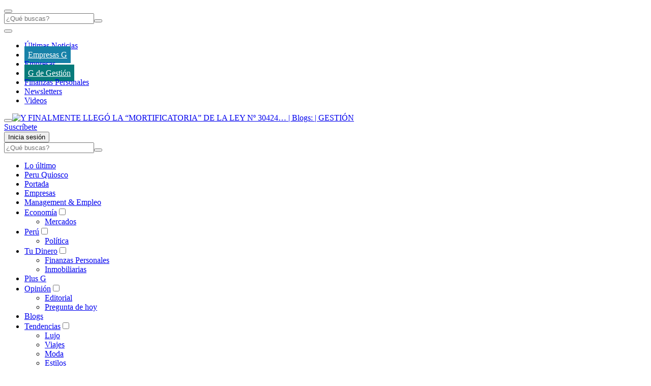

--- FILE ---
content_type: text/html; charset=utf-8
request_url: https://gestion.pe/blog/shot-de-integridad/2023/05/y-finalmente-llego-la-mortificatoria-de-la-ley-no-30424.html
body_size: 22714
content:
<!DOCTYPE html><html itemscope="" itemType="http://schema.org/WebPage" lang="es"><head><meta charSet="utf-8"/><meta http-equiv="X-UA-Compatible" content="IE=edge"/><meta name="viewport" content="width=device-width, initial-scale=1"/><meta name="lang" content="es"/><meta name="deployment" content="4383"/><meta name="resource-type" content="document"/><meta content="global" name="distribution"/><meta name="robots" content="index, follow, max-image-preview:large"/><meta name="GOOGLEBOT" content="index follow"/><title>Y FINALMENTE LLEGÓ LA “MORTIFICATORIA” DE LA LEY Nº 30424… | Blogs | GESTIÓN</title><link rel="preconnect dns-prefetch" href="//cdnc.gestion.pe"/><link rel="preconnect dns-prefetch" href="//cdna.gestion.pe"/><link rel="preconnect dns-prefetch" href="//d1r08wok4169a5.cloudfront.net"/><link rel="preconnect dns-prefetch" href="//elcomercio-elcomercio-prod.cdn.arcpublishing.com"/><link rel="preconnect dns-prefetch" href="//s.go-mpulse.net"/><link rel="preconnect dns-prefetch" href="//fonts.gstatic.com"/><link rel="preconnect dns-prefetch" href="//ajax.googleapis.com"/><link rel="preconnect dns-prefetch" href="//fonts.googleapis.com"/><link rel="preconnect dns-prefetch" href="//www.google-analytics.com"/><link rel="preconnect dns-prefetch" href="//www.googletagmanager.com"/><link rel="preconnect dns-prefetch" href="//www.facebook.com"/><link rel="preconnect dns-prefetch" href="//connect.facebook.net"/><link rel="preconnect dns-prefetch" href="//tags.bkrtx.com"/><link rel="preconnect dns-prefetch" href="//sb.scorecardresearch.com"/><link rel="preconnect" href="https://experience.piano.io"/><link rel="preconnect" href="https://cdn.tinypass.com"/><link rel="preconnect dns-prefetch" href="//arc-subs-sdk.s3.amazonaws.com"/><link rel="preconnect dns-prefetch" href="//acdn.adnxs.com"/><script>"undefined"!=typeof window&&(window.requestIdle=window.requestIdleCallback||function(e){var n=Date.now();return setTimeout(function(){e({didTimeout:!1,timeRemaining:function(){return Math.max(0,50-(Date.now()-n))}})},1)},window.addPrefetch=function(e,n,t){var i=document.createElement("link");i.rel=e,i.href=n,t&&(i.as=t),i.crossOrigin="true",document.head.append(i)});</script><link rel="stylesheet" href="https://cdnc.gestion.pe/dist/gestion/css/gestion-v2-redesign.css?d=4383"/><link rel="shortcut icon" type="image/png" href="https://cdna.gestion.pe/resources/dist/gestion/images/favicon.png?d=112"/><style>
    @font-face{font-family:"Ibmplex";font-style:normal;font-weight:400;font-display:swap;src:local("Ibmplex"),local("Ibmplex-Regular"),url("https://cdna.gestion.pe/resources/dist/gestion/fonts/IBMPlexSans-Regular.woff2") format("woff2");unicode-range:U+0000-00FF,U+0131,U+0152-0153,U+02BB-02BC,U+02C6,U+02DA,U+02DC,U+2000-206F,U+2074,U+20AC,U+2122,U+2191,U+2193,U+2212,U+2215,U+FEFF,U+FFFD;}@font-face{font-family:"Ibmplex";font-style:normal;font-weight:700;font-display:swap;src:local("Ibmplex"),local("Ibmplex-Bold"),url("https://cdna.gestion.pe/resources/dist/gestion/fonts/IBMPlexSans-Bold.woff2") format("woff2");unicode-range:U+0000-00FF,U+0131,U+0152-0153,U+02BB-02BC,U+02C6,U+02DA,U+02DC,U+2000-206F,U+2074,U+20AC,U+2122,U+2191,U+2193,U+2212,U+2215,U+FEFF,U+FFFD;}@font-face{font-family:"Cinzel";font-style:normal;font-weight:400;font-display:swap;src:local("Cinzel"),local("Cinzel-Regular"),url("https://cdna.gestion.pe/resources/dist/gestion/fonts/Cinzel-Regular.woff2") format("woff2");unicode-range:U+0000-00FF,U+0131,U+0152-0153,U+02BB-02BC,U+02C6,U+02DA,U+02DC,U+2000-206F,U+2074,U+20AC,U+2122,U+2191,U+2193,U+2212,U+2215,U+FEFF,U+FFFD;}@font-face{font-family:"Cinzel";font-style:normal;font-weight:700;font-display:swap;src:local("Cinzel"),local("Cinzel-Bold"),url("https://cdna.gestion.pe/resources/dist/gestion/fonts/Cinzel-Bold.woff2") format("woff2");unicode-range:U+0000-00FF,U+0131,U+0152-0153,U+02BB-02BC,U+02C6,U+02DA,U+02DC,U+2000-206F,U+2074,U+20AC,U+2122,U+2191,U+2193,U+2212,U+2215,U+FEFF,U+FFFD;}@font-face{font-family:"Petrona";font-style:normal;font-weight:400;font-display:swap;src:local("Petrona"),local("Petrona-Regular"),url("https://cdna.gestion.pe/resources/dist/gestion/fonts/Petrona-Regular.woff2") format("woff2");unicode-range:U+0000-00FF,U+0131,U+0152-0153,U+02BB-02BC,U+02C6,U+02DA,U+02DC,U+2000-206F,U+2074,U+20AC,U+2122,U+2191,U+2193,U+2212,U+2215,U+FEFF,U+FFFD;}@font-face{font-family:"Petrona";font-style:normal;font-weight:700;font-display:swap;src:local("Petrona"),local("Petrona-Bold"),url("https://cdna.gestion.pe/resources/dist/gestion/fonts/Petrona-Bold.woff2") format("woff2");unicode-range:U+0000-00FF,U+0131,U+0152-0153,U+02BB-02BC,U+02C6,U+02DA,U+02DC,U+2000-206F,U+2074,U+20AC,U+2122,U+2191,U+2193,U+2212,U+2215,U+FEFF,U+FFFD;}
    </style><link rel="apple-touch-icon" href="https://cdna.gestion.pe/resources/dist/gestion/images/apple-touch-icon.png?d=1"/><link rel="apple-touch-icon" sizes="76x76" href="https://cdna.gestion.pe/resources/dist/gestion/images/apple-touch-icon-76x76.png?d=1"/><link rel="apple-touch-icon" sizes="120x120" href="https://cdna.gestion.pe/resources/dist/gestion/images/apple-touch-icon-120x120.png?d=1"/><link rel="apple-touch-icon" sizes="144x144" href="https://cdna.gestion.pe/resources/dist/gestion/images/apple-touch-icon-144x144.png?d=1"/><link rel="apple-touch-icon" sizes="152x152" href="https://cdna.gestion.pe/resources/dist/gestion/images/apple-touch-icon-152x152.png?d=1"/><link rel="apple-touch-icon" sizes="180x180" href="https://cdna.gestion.pe/resources/dist/gestion/images/apple-touch-icon-180x180.png?d=1"/><link rel="canonical" href="https://gestion.pe/blog/shot-de-integridad/2023/05/y-finalmente-llego-la-mortificatoria-de-la-ley-no-30424.html/"/><meta name="theme-color" content="#444444"/><meta name="msapplication-TileColor" content="#444444"/><meta name="apple-mobile-web-app-title" content="Gestión"/><meta name="application-name" content="Gestión"/><script type="application/ld+json">{"@context" : "http://schema.org", "@type" : "Organization", "legalName":"Empresa Editora El Comercio", "name" : "Gestión", "url" : "https://gestion.pe/", "logo": "https://cdna.gestion.pe/resources/dist/gestion/images/logo-gestion.jpg?d=1", "foundingDate":"1839", "founders":[ { "@type":"Person", "name":"Manuel Amunátegui"}, { "@type":"Person", "name":"Alejandro Villota"  } ],  "address":{ "@type":"PostalAddress","streetAddress":"Jr. Santa Rosa #300 Lima 1 Perú","addressLocality":"Lima Cercado","addressRegion":"LIMA",  "postalCode":"15001", "addressCountry":"PE" } }</script><script>var ARC_SITE='gestion';</script><meta name="description" lang="es" content="Y FINALMENTE LLEGÓ LA “MORTIFICATORIA” DE LA LEY Nº 30424…"/><meta name="keywords" lang="es" content="blog, gestion"/><meta name="twitter:card" content="summary"/><meta name="twitter:site" content="Gestionpe"/><meta name="twitter:title" content="Y FINALMENTE LLEGÓ LA “MORTIFICATORIA” DE LA LEY Nº 30424… | Blogs | GESTIÓN"/><meta name="twitter:image" content="https://cdna.gestion.pe/resources/dist/gestion/images/logo_twitter.jpg?d=1"/><meta name="twitter:description" content="Y FINALMENTE LLEGÓ LA “MORTIFICATORIA” DE LA LEY Nº 30424…"/><meta property="og:site_name" content="Gestión"/><meta property="og:locale" content="es_PE"/><meta property="fb:app_id" content="1667917060088448"/><meta property="og:title" content="Y FINALMENTE LLEGÓ LA “MORTIFICATORIA” DE LA LEY Nº 30424… | Blogs | GESTIÓN"/><meta property="og:description" content="Y FINALMENTE LLEGÓ LA “MORTIFICATORIA” DE LA LEY Nº 30424…"/><meta property="og:image" content="https://cdna.gestion.pe/resources/dist/gestion/images/logo_fb.jpg?d=1"/><meta property="og:image:secure_url" content="https://cdna.gestion.pe/resources/dist/gestion/images/logo_fb.jpg?d=1"/><meta property="og:url" content="https://gestion.pe/blog/shot-de-integridad/2023/05/y-finalmente-llego-la-mortificatoria-de-la-ley-no-30424.html"/><meta property="og:type" content="website"/><meta name="section-id" content="/blog"/><meta name="content-type" content="story"/><meta property="article:content_tier" content="metered"/><script>window.addEventListener("DOMContentLoaded", function() {
  document.cookie = "__adblocker=; expires=Thu, 01 Jan 1970 00:00:00 GMT; path=/";
  var setNptTechAdblockerCookie = function(adblocker) {      var d = new Date();      d.setTime(d.getTime() + 60 * 5 * 1000);      document.cookie = "__adblocker=" + (adblocker ? "true" : "false") + "; expires=" + d.toUTCString() + "; path=/";  };
  var script = document.createElement("script");  script.setAttribute("defer", true);  script.setAttribute("src", "//www.npttech.com/advertising.js");  script.setAttribute("onerror", "setNptTechAdblockerCookie(true);");  document.getElementsByTagName("head")[0].appendChild(script); });</script><script>window.addEventListener("DOMContentLoaded", function() { 
  tp = window.tp || [];
  tp.push(["setUsePianoIdUserProvider", true ]);tp.push(["setZone", "web"]);
  tp.push(["setContentSection", "blog"]);tp.push(["setContentCreated", "2026-01-16T07:24:01-05:00"]);tp.push(["init", function enableGA() {tp.enableGACrossDomainLinking();}]);tp.push(["init", function pianoInit() {
    const config = { displayMode: 'modal', confirmation: 'none' };
    tp.pianoId.init(config);}]);}); </script><meta name="cXenseParse:pageclass" content="frontpage"/><script>window.addEventListener("DOMContentLoaded", function() { tp = window.tp || []; "use strict";var ARC_SITE="gestion",ARC_ENV="prod",END_POINT="https://afv5trdj4i.execute-api.us-east-1.amazonaws.com/prod/userprofile/public/v2/newsletter/events";function subscribeToNewsletter(e){var n=e.uuid,t=e.email,r=e.firstName,a=e.lastName,o=e.token,e=e.preferences;return fetch("".concat(END_POINT,"?v=").concat((new Date).getTime()),{method:"POST",cache:"no-cache",body:JSON.stringify({type:"newsletter",eventName:"build_preference",uuid:n,email:t,attributes:{preferences:e,first_name:r,last_name:a},brand:ARC_SITE}),headers:{"Content-Type":"application/json",Authorization:"Bearer ".concat(o," ").concat(ARC_SITE)}}).then(function(e){return e.json()})}tp.push(["addHandler","registrationSuccess",function(e){"sandbox"===ARC_ENV&&window.console.log("%c registrationSuccess","color:green; font-size:12px",e),e.token&&e.user?subscribeToNewsletter({uuid:e.user.sub,email:e.user.email,token:e.token,firstName:e.user.given_name||"",lastName:e.user.family_name||"",preferences:["general"]}):window.console.error("No se ha encontrado el token o el usuario: ",e)}]); });</script><script type="text/javascript">var type_space = 'nota3'; var site = 'ges'; var type_template = 'portada'; var section = 'blog'; var subsection = 'shotde-integridad'; var path_name = '/blog/shot-de-integridad/2023/05/y-finalmente-llego-la-mortificatoria-de-la-ley-no-30424.html';  ;  
    </script><script type="application/javascript" id="polyfill-script">if(!Array.prototype.includes||!(window.Object && window.Object.assign)||!window.Promise||!window.Symbol||!window.fetch){document.write('<script type="application/javascript" src="/pf/dist/engine/polyfill.js?d=4383&mxId=00000000" defer=""><\/script>')}</script><script id="fusion-engine-react-script" type="application/javascript" src="/pf/dist/engine/react.js?d=4383&amp;mxId=00000000" defer=""></script><script id="fusion-engine-combinations-script" type="application/javascript" src="/pf/dist/components/combinations/default.js?d=4383&amp;mxId=00000000" defer=""></script><script>(function(w,d,s,l,i){w[l]=w[l]||[]
    w[l].push({'gtm.start':new Date().getTime(),event:'gtm.js',}); var f=d.getElementsByTagName(s)[0],j=d.createElement(s),dl=l!='dataLayer'?'&l='+l:''; j.async=!0;    j.src='https://www.googletagmanager.com/gtm.js?id='+i+dl; f.parentNode.insertBefore(j,f)})(window,document,'script','dataLayer','GTM-KFQK83S')</script><script>	!function(){"use strict";function e(e){var t=!(arguments.length>1&&void 0!==arguments[1])||arguments[1],c=document.createElement("script");c.src=e,t?c.type="module":(c.async=!0,c.type="text/javascript",c.setAttribute("nomodule",""));var n=document.getElementsByTagName("script")[0];n.parentNode.insertBefore(c,n)}!function(t,c){!function(t,c,n){var a,o,r;n.accountId=c,null!==(a=t.marfeel)&&void 0!==a||(t.marfeel={}),null!==(o=(r=t.marfeel).cmd)&&void 0!==o||(r.cmd=[]),t.marfeel.config=n;var i="https://sdk.mrf.io/statics";e("".concat(i,"/marfeel-sdk.js?id=").concat(c),!0),e("".concat(i,"/marfeel-sdk.es5.js?id=").concat(c),!1)}(t,c,arguments.length>2&&void 0!==arguments[2]?arguments[2]:{})}(window,2749,{} /* Config */)}();</script><script defer="" src="https://d2dvq461rdwooi.cloudfront.net/gestion/interna/spaces.js?v=2026-01-16" id="spacesjs"></script><script async="" src="https://securepubads.g.doubleclick.net/tag/js/gpt.js"></script><script defer="" src="https://d1r08wok4169a5.cloudfront.net/gpt-ad/gestion/section-home/public/js/main.min.js?v=2026-01-16" id="mainmin"></script><script type="text/javascript">window.dataLayer=window.dataLayer||[],window.dataLayer.push({seccion:"blog",subseccion:"shot-de-integridad"});</script>
<script>(window.BOOMR_mq=window.BOOMR_mq||[]).push(["addVar",{"rua.upush":"false","rua.cpush":"false","rua.upre":"false","rua.cpre":"false","rua.uprl":"false","rua.cprl":"false","rua.cprf":"false","rua.trans":"","rua.cook":"false","rua.ims":"false","rua.ufprl":"false","rua.cfprl":"false","rua.isuxp":"false","rua.texp":"norulematch","rua.ceh":"false","rua.ueh":"false","rua.ieh.st":"0"}]);</script>
                              <script>!function(e){var n="https://s.go-mpulse.net/boomerang/";if("False"=="True")e.BOOMR_config=e.BOOMR_config||{},e.BOOMR_config.PageParams=e.BOOMR_config.PageParams||{},e.BOOMR_config.PageParams.pci=!0,n="https://s2.go-mpulse.net/boomerang/";if(window.BOOMR_API_key="EQLA8-TGJ6W-4XJ2T-XS5UV-HQMHA",function(){function e(){if(!o){var e=document.createElement("script");e.id="boomr-scr-as",e.src=window.BOOMR.url,e.async=!0,i.parentNode.appendChild(e),o=!0}}function t(e){o=!0;var n,t,a,r,d=document,O=window;if(window.BOOMR.snippetMethod=e?"if":"i",t=function(e,n){var t=d.createElement("script");t.id=n||"boomr-if-as",t.src=window.BOOMR.url,BOOMR_lstart=(new Date).getTime(),e=e||d.body,e.appendChild(t)},!window.addEventListener&&window.attachEvent&&navigator.userAgent.match(/MSIE [67]\./))return window.BOOMR.snippetMethod="s",void t(i.parentNode,"boomr-async");a=document.createElement("IFRAME"),a.src="about:blank",a.title="",a.role="presentation",a.loading="eager",r=(a.frameElement||a).style,r.width=0,r.height=0,r.border=0,r.display="none",i.parentNode.appendChild(a);try{O=a.contentWindow,d=O.document.open()}catch(_){n=document.domain,a.src="javascript:var d=document.open();d.domain='"+n+"';void(0);",O=a.contentWindow,d=O.document.open()}if(n)d._boomrl=function(){this.domain=n,t()},d.write("<bo"+"dy onload='document._boomrl();'>");else if(O._boomrl=function(){t()},O.addEventListener)O.addEventListener("load",O._boomrl,!1);else if(O.attachEvent)O.attachEvent("onload",O._boomrl);d.close()}function a(e){window.BOOMR_onload=e&&e.timeStamp||(new Date).getTime()}if(!window.BOOMR||!window.BOOMR.version&&!window.BOOMR.snippetExecuted){window.BOOMR=window.BOOMR||{},window.BOOMR.snippetStart=(new Date).getTime(),window.BOOMR.snippetExecuted=!0,window.BOOMR.snippetVersion=12,window.BOOMR.url=n+"EQLA8-TGJ6W-4XJ2T-XS5UV-HQMHA";var i=document.currentScript||document.getElementsByTagName("script")[0],o=!1,r=document.createElement("link");if(r.relList&&"function"==typeof r.relList.supports&&r.relList.supports("preload")&&"as"in r)window.BOOMR.snippetMethod="p",r.href=window.BOOMR.url,r.rel="preload",r.as="script",r.addEventListener("load",e),r.addEventListener("error",function(){t(!0)}),setTimeout(function(){if(!o)t(!0)},3e3),BOOMR_lstart=(new Date).getTime(),i.parentNode.appendChild(r);else t(!1);if(window.addEventListener)window.addEventListener("load",a,!1);else if(window.attachEvent)window.attachEvent("onload",a)}}(),"".length>0)if(e&&"performance"in e&&e.performance&&"function"==typeof e.performance.setResourceTimingBufferSize)e.performance.setResourceTimingBufferSize();!function(){if(BOOMR=e.BOOMR||{},BOOMR.plugins=BOOMR.plugins||{},!BOOMR.plugins.AK){var n=""=="true"?1:0,t="",a="ck6q3eqccjbu42lkfxqa-f-87659dd5f-clientnsv4-s.akamaihd.net",i="false"=="true"?2:1,o={"ak.v":"39","ak.cp":"847263","ak.ai":parseInt("540870",10),"ak.ol":"0","ak.cr":40,"ak.ipv":4,"ak.proto":"h2","ak.rid":"47044129","ak.r":52523,"ak.a2":n,"ak.m":"","ak.n":"ff","ak.bpcip":"18.189.13.0","ak.cport":34906,"ak.gh":"2.17.114.78","ak.quicv":"","ak.tlsv":"tls1.3","ak.0rtt":"","ak.0rtt.ed":"","ak.csrc":"-","ak.acc":"","ak.t":"1768566240","ak.ak":"hOBiQwZUYzCg5VSAfCLimQ==qhIrlifGrJoGvHW3N/Ue2TdTZ0FjIufgwp2A938Lt75SBXw83gEQChWPVm+Qo4rifvglCX/iycxMLmPoKdubWrjYQwYbD+sx6kZ1EJHosRczuClpmMl5Jf66vhOa6G0xZVJUM4Gqafy/SFrue/8MLN6pbhWNTsPVNOARAft19p7d8B/XO1Rb2UJYmBTKre7DwK3fmQSdEbINtO/rjsaAdD3IlxcxQYiRR+ggKF2k7h+Qo5nr2/oKx4/qpJ6HgUC2PdEpKqwYnpB4KJ7oaswSJZDk2w90VtG7aKXMOa4amRKM7SmDmVmTyiAIEykcH3Jx6u6sc2ONgvjTxPZo3OqSN+D2DvYSCWMpcoC2dVx0ptBhvRIUsvVFHTKSb/1fDCD4nJC00zCKwLOQb5xgu8U5o9C+sedRUlC3FcY8GuYDHUQ=","ak.pv":"76","ak.dpoabenc":"","ak.tf":i};if(""!==t)o["ak.ruds"]=t;var r={i:!1,av:function(n){var t="http.initiator";if(n&&(!n[t]||"spa_hard"===n[t]))o["ak.feo"]=void 0!==e.aFeoApplied?1:0,BOOMR.addVar(o)},rv:function(){var e=["ak.bpcip","ak.cport","ak.cr","ak.csrc","ak.gh","ak.ipv","ak.m","ak.n","ak.ol","ak.proto","ak.quicv","ak.tlsv","ak.0rtt","ak.0rtt.ed","ak.r","ak.acc","ak.t","ak.tf"];BOOMR.removeVar(e)}};BOOMR.plugins.AK={akVars:o,akDNSPreFetchDomain:a,init:function(){if(!r.i){var e=BOOMR.subscribe;e("before_beacon",r.av,null,null),e("onbeacon",r.rv,null,null),r.i=!0}return this},is_complete:function(){return!0}}}}()}(window);</script></head><body class="blogPost" tpl="" itemscope="" itemType="http://schema.org/WebPage"><noscript><iframe title="Google Tag Manager - No Script" src="https://www.googletagmanager.com/ns.html?id=GTM-KFQK83S" height="0" width="0" style="display:none;visibility:hidden"></iframe></noscript><div id="fusion-app" role="application"><div id="gpt_cover" class="cover1"></div><div class="flex flex-col w-full"><div id="fusion-static-enter:0frXStbYwrY" style="display:none" data-fusion-component="0frXStbYwrY"></div><div class="ads-box-cont flex items-center flex-col justify-center w-full   no-mobile no-row-2-mobile"><div id="ads_m_zocalo1" class="flex justify-center "></div><div id="ads_d_zocalo1" class="flex justify-center false"></div></div><div id="fusion-static-exit:0frXStbYwrY" style="display:none" data-fusion-component="0frXStbYwrY"></div><div id="fusion-static-enter:0fsrXOoLPrB" style="display:none" data-fusion-component="0fsrXOoLPrB"></div><div class="ads-box-cont flex items-center flex-col justify-center w-full   no-mobile no-row-2-mobile"><div class="content_gpt_laterall"><div id="gpt_laterall" class="flex justify-center"></div></div></div><div id="fusion-static-exit:0fsrXOoLPrB" style="display:none" data-fusion-component="0fsrXOoLPrB"></div><div id="fusion-static-enter:f0fOQmih9Omn1OE" style="display:none" data-fusion-component="f0fOQmih9Omn1OE"></div><div id="nav-wm-container" class="nav-d__main-scroll"><nav class="nav-d "><div class="nav-d__wrap"><div class="nav-d__left-c "><button class="nav-d__menu-b" aria-label="Menu" type="button"><i class="nav-d__sprite nav-d__bg-svgto_hamburger_menu_gray nav-d__menu-icon"></i></button><div class="nav-d__search-c"><form action="" id="nav-d__form-search"><input class="nav-d__search-i" type="text" placeholder="¿Qué buscas?"/><button class="nav-d__search-b" aria-label="Enviar" type="submit"><i class="icon nav-d__search-icon"></i></button></form></div></div><button aria-label="Deslizar temas del día a la izquierda" type="button" class="nav-d__button left disabled"><i class="icon nav-d__arrow-left-icon"></i></button><ul class="nav-d__list"><li class="nav-d__item"><a href="/ultimas-noticias/" aria-label="link-nav-item" style="display:inline;align-items:initial">Últimas Noticias</a></li><li class="nav-d__item"><a href="https://gestion.pe/empresasg/" aria-label="link-nav-item" style="background-color:#1781A8;color:#FFFFFF;padding:8px 7px;display:inline;align-items:initial">Empresas G </a></li><li class="nav-d__item"><a href="https://gestion.pe/economia/empresas/" aria-label="link-nav-item" style="display:inline;align-items:initial">Empresas</a></li><li class="nav-d__item"><a href="https://gestion.pe/g-de-gestion/" aria-label="link-nav-item" style="background-color:#077B7B;color:#FFFFFF;padding:8px 7px;display:inline;align-items:initial">G de Gestión  </a></li><li class="nav-d__item"><a href="/tu-dinero/finanzas-personales/" aria-label="link-nav-item" style="display:inline;align-items:initial">Finanzas Personales</a></li><li class="nav-d__item"><a href="https://gestion.pe/newsletters/" aria-label="link-nav-item" style="display:inline;align-items:initial">Newsletters</a></li><li class="nav-d__item"><a href="/videos/" aria-label="link-nav-item" style="display:inline;align-items:initial">Videos</a></li></ul><button aria-label="Deslizar temas del día a la derecha" type="button" class="nav-d__button right disabled"><i class="icon nav-d__arrow-right-icon"></i></button><a itemProp="url" href="/" title="Y FINALMENTE LLEGÓ LA “MORTIFICATORIA” DE LA LEY Nº 30424… | Blogs:  | GESTIÓN"><img alt="Y FINALMENTE LLEGÓ LA “MORTIFICATORIA” DE LA LEY Nº 30424… | Blogs:  | GESTIÓN" src="https://cdna.gestion.pe/resources/dist/gestion/images/logo.png?d=2" width="172" height="41" class="nav-d__gestionLogo"/></a><div class="nav-d__signwall"><a href="/suscripciones/?ref=btn-suscribete-gestion&amp;loc=" class="nav-d__signwall__text uppercase">Suscríbete</a></div><button aria-label="Iniciar Sesión / Mi perfil" id="signwall-nav-btn" class="nav-d__sign" type="button" style="position:relative"><i class="nav-d__sprite nav-d__bg-svgto_user" id="nav-user-image"></i><span id="signwall-nav-user" class="nav-d__sign-t">Inicia sesión</span></button><script>"use strict";document.addEventListener("DOMContentLoaded",(function(){setTimeout((function(){var t=document.getElementById("signwall-nav-btn"),e=document.getElementById("signwall-nav-user"),n="";window.tp=window.tp||[],window.tp.push(["init",function(){t&&(t.setAttribute("data-piano-id","signwall-button"),e&&(n=e.textContent||""),tp.pianoId.init({loggedIn:function(){!function(){var n,i=(null===(n=window.tp.pianoId)||void 0===n?void 0:n.getUser())||{},d=i.firstName,o=void 0===d?"":d,l=i.lastName,s=void 0===l?"":l;if(t&&e)if(t.classList.add("signed"),o||s){var u=(o+" "+s).replace(/null|undefined/gi,"").replace(/\s{2,}/g," ").trim(),a=Number("15");e.innerHTML=u.length>=a?u.slice(0,a)+"...":u}else e.innerHTML="Mi Perfil"}()},loggedOut:function(){t.classList.remove("signed"),e.innerHTML=n||"Iniciar Sesión"}}))}])}),50)}));</script></div></nav><div class="nav-d__menu"><div class="nav-d__menu-blur"></div><div class="nav-d__menu-cont"><div class="nav-d__menu-cont-w"><form class="nav-d__menu-f" action=""><input type="text" class="nav-d__menu-i " placeholder="¿Qué buscas?"/><button type="submit" aria-label="Enviar" class="nav-d__menu-sb"><i class="nav-d__sprite nav-d__bg-svgto_search_dark"></i></button></form><script>"use strict";requestIdle(()=>{const e=document.querySelector(".nav-d__menu-f"),n=document.querySelector(".nav-d__menu-i");e.addEventListener("submit",e=>{const t=encodeURIComponent(n.value).replace(/%20/g,"+");window.location.href=`/buscar/${t}/todas/descendiente/?query=${t}`,e.preventDefault()})});</script><ul><li class="nav-d__menu-item"><a class="nav-d__menu-link" href="https://gestion.pe/ultimas-noticias/" aria-label="link-nav-menu">Lo último</a></li><li class="nav-d__menu-item"><a class="nav-d__menu-link" href="https://peruquiosco.pe" aria-label="link-nav-menu">Peru Quiosco</a></li><li class="nav-d__menu-item"><a class="nav-d__menu-link" href="https://gestion.pe/" aria-label="link-nav-menu">Portada</a></li><li class="nav-d__menu-item"><a class="nav-d__menu-link" href="/economia/empresas/" aria-label="link-nav-menu">Empresas</a></li><li class="nav-d__menu-item"><a class="nav-d__menu-link" href="/economia/management-empleo/" aria-label="link-nav-menu">Management & Empleo</a></li><li class="nav-d__menu-item"><a class="nav-d__menu-link" href="/economia/" aria-label="link-nav-menu">Economía</a><input class="nav-d__menu-arrow" type="checkbox" id="root-economía" name="checkbox-submenu"/><ul class="nav-d__container-submenu root-economía"><li class="nav-d__menu-item"><a class="nav-d__menu-link" href="/economia/mercados/" aria-label="link-nav-menu">Mercados</a></li></ul></li><li class="nav-d__menu-item"><a class="nav-d__menu-link" href="/peru/" aria-label="link-nav-menu">Perú</a><input class="nav-d__menu-arrow" type="checkbox" id="root-perú" name="checkbox-submenu"/><ul class="nav-d__container-submenu root-perú"><li class="nav-d__menu-item"><a class="nav-d__menu-link" href="/peru/politica/" aria-label="link-nav-menu">Política</a></li></ul></li><li class="nav-d__menu-item"><a class="nav-d__menu-link" href="/tu-dinero/" aria-label="link-nav-menu">Tu Dinero</a><input class="nav-d__menu-arrow" type="checkbox" id="root-tu dinero" name="checkbox-submenu"/><ul class="nav-d__container-submenu root-tu dinero"><li class="nav-d__menu-item"><a class="nav-d__menu-link" href="/tu-dinero/finanzas-personales/" aria-label="link-nav-menu">Finanzas Personales</a></li><li class="nav-d__menu-item"><a class="nav-d__menu-link" href="/tu-dinero/inmobiliarias/" aria-label="link-nav-menu">Inmobiliarias</a></li></ul></li><li class="nav-d__menu-item"><a class="nav-d__menu-link" href="https://gestion.pe/plusg/" aria-label="link-nav-menu">Plus G</a></li><li class="nav-d__menu-item"><a class="nav-d__menu-link" href="/opinion/" aria-label="link-nav-menu">Opinión</a><input class="nav-d__menu-arrow" type="checkbox" id="root-opinión" name="checkbox-submenu"/><ul class="nav-d__container-submenu root-opinión"><li class="nav-d__menu-item"><a class="nav-d__menu-link" href="/opinion/editorial/" aria-label="link-nav-menu">Editorial</a></li><li class="nav-d__menu-item"><a class="nav-d__menu-link" href="/opinion/pregunta-de-hoy/" aria-label="link-nav-menu">Pregunta de hoy</a></li></ul></li><li class="nav-d__menu-item"><a class="nav-d__menu-link" href="https://gestion.pe/blog/" aria-label="link-nav-menu">Blogs</a></li><li class="nav-d__menu-item"><a class="nav-d__menu-link" href="/tendencias/" aria-label="link-nav-menu">Tendencias</a><input class="nav-d__menu-arrow" type="checkbox" id="root-tendencias" name="checkbox-submenu"/><ul class="nav-d__container-submenu root-tendencias"><li class="nav-d__menu-item"><a class="nav-d__menu-link" href="/tendencias/lujo/" aria-label="link-nav-menu">Lujo</a></li><li class="nav-d__menu-item"><a class="nav-d__menu-link" href="/tendencias/viajes/" aria-label="link-nav-menu">Viajes</a></li><li class="nav-d__menu-item"><a class="nav-d__menu-link" href="/tendencias/moda/" aria-label="link-nav-menu">Moda</a></li><li class="nav-d__menu-item"><a class="nav-d__menu-link" href="/tendencias/estilos/" aria-label="link-nav-menu">Estilos</a></li></ul></li><li class="nav-d__menu-item"><a class="nav-d__menu-link" href="/mundo/" aria-label="link-nav-menu">Mundo</a><input class="nav-d__menu-arrow" type="checkbox" id="root-mundo" name="checkbox-submenu"/><ul class="nav-d__container-submenu root-mundo"><li class="nav-d__menu-item"><a class="nav-d__menu-link" href="/mundo/eeuu/" aria-label="link-nav-menu">EEUU</a></li><li class="nav-d__menu-item"><a class="nav-d__menu-link" href="/mundo/mexico/" aria-label="link-nav-menu">México</a></li><li class="nav-d__menu-item"><a class="nav-d__menu-link" href="/mundo/espana/" aria-label="link-nav-menu">España</a></li><li class="nav-d__menu-item"><a class="nav-d__menu-link" href="/mundo/internacional/" aria-label="link-nav-menu">Internacional</a></li></ul></li><li class="nav-d__menu-item"><a class="nav-d__menu-link" href="/tecnologia/" aria-label="link-nav-menu">Tecnología</a></li><li class="nav-d__menu-item"><a class="nav-d__menu-link" href="https://clubelcomercio.pe/" aria-label="link-nav-menu">Club del Suscriptor</a></li><li class="nav-d__menu-item"><a class="nav-d__menu-link" href="/mix/" aria-label="link-nav-menu">Mix</a></li><li class="nav-d__menu-item"><a class="nav-d__menu-link" href="/g-de-gestion/" aria-label="link-nav-menu">G de Gestión</a></li><li class="nav-d__menu-item"><a class="nav-d__menu-link" href="https://gestion.pe/publirreportaje/" aria-label="link-nav-menu">Notas Contratadas</a></li><li class="nav-d__menu-item"><a class="nav-d__menu-link" href="/podcast/" aria-label="link-nav-menu">Podcast</a></li><li class="nav-d__menu-item"><a class="nav-d__menu-link" href="/gestion-tv/" aria-label="link-nav-menu">Gestión TV</a></li><li class="nav-d__menu-item"><a class="nav-d__menu-link" href="/videos/" aria-label="link-nav-menu">Videos</a></li><li class="nav-d__menu-item"><a class="nav-d__menu-link" href="/fotogalerias/" aria-label="link-nav-menu">Fotogalerías</a></li></ul><ul class="nav-d__menu-legal"><li><a itemProp="url" href="/" class="nav-d__menu-legal-l c-domain">gestion.pe</a></li><li><a itemProp="url" href="/quienes-somos/" class="nav-d__menu-legal-l">¿quiénes somos?</a></li><li><a itemProp="url" href="/terminos-y-condiciones/" class="nav-d__menu-legal-l">términos y condiciones</a></li><li><a itemProp="url" href="/politica-de-privacidad/" class="nav-d__menu-legal-l">política de privacidad</a></li><li><a itemProp="url" href="/politica-de-cookies/" class="nav-d__menu-legal-l">politica de cookies</a></li><li><a itemProp="url" href="/preguntas-frecuentes/" class="nav-d__menu-legal-l">preguntas frecuentes</a></li></ul></div></div></div><script>"use strict";requestIdle(()=>{const e=document.querySelector(".nav-d__menu-b"),t=document.querySelector(".nav-d__menu"),c=document.querySelector(".nav-d__menu-blur");e.addEventListener("click",()=>{t.classList.toggle("active"),document.body.classList.toggle("oflow-h")}),c.addEventListener("click",()=>{t.classList.remove("active"),document.body.classList.remove("oflow-h")})});"use strict";document.addEventListener("DOMContentLoaded",()=>{let e=window.location.pathname,s=document.querySelector(".nav-d"),o=document.querySelector(".nav-d__main-scroll"),t=document.querySelector(".nav-d__gestionLogo"),l=document.getElementById("gpt_top"),n=""===l.innerHTML.trim()?250:290;window.addEventListener("scroll",()=>{let l=document.documentElement.scrollTop||document.body.scrollTop;if(l>n&&!o.classList.contains("scrolled")){if(o.classList.add("scrolled"),e.includes("/g-de-gestion/")){let d=s.querySelector('a[itemprop="url"]');s&&(s.style.backgroundColor="#077b7b"),t&&(t.src="https://cdna.gestion.pe/resources/dist/gestion/images/g-de-gestion.png?d=2"),d&&(d.href="/g-de-gestion/",t.classList.remove("nav-d__gestionLogo"),t.classList.add("nav-d__g-de-gestion"))}}else l<=n&&o.classList.contains("scrolled")&&(o.classList.remove("scrolled"),e.includes("/g-de-gestion/")&&s&&(s.style.backgroundColor="#fff"))})});"use strict";requestIdle(()=>{const e=document.getElementById("nav-d__form-search"),t=document.querySelector(".nav-d__search-i");e.addEventListener("submit",e=>{if(t.classList.contains("active")&&t.value){const e=encodeURIComponent(t.value).replace(/%20/g,"+");window.location.href=`/buscar/${e}/todas/descendiente/?query=${e}`}t.classList.toggle("active"),e.preventDefault()})});
            </script></div><script>"use strict";setTimeout(function(){requestIdle(function(){var t=document.getElementsByClassName("nav-d__button"),e=document.getElementsByClassName("nav-d__list")[0],l=function(t,e,l,s,i){var a=0,c=t,r=setInterval(function(){"left"===e?c.scrollLeft-=i:c.scrollLeft+=i,(a+=i)>=s&&window.clearInterval(r)},l)},s=function(t){if(window){var s=void 0===document.body.style["scroll-behavior"];e&&("left"===t?s?l(e,"left",25,100,20):e.scrollLeft-=100:s?l(e,"right",25,100,25):e.scrollLeft+=100)}};window&&e&&t&&e.scrollWidth>e.clientWidth&&t[1].classList.remove("disabled"),t[0].addEventListener("click",function(){s("left")}),t[1].addEventListener("click",function(){s("right")}),e.addEventListener("scroll",function(e){var l;l=e,window&&(0===l.target.scrollLeft?t[0].classList.add("disabled"):t[0].classList.remove("disabled"),l.target.scrollWidth-l.target.offsetWidth<=l.target.scrollLeft?t[1].classList.add("disabled"):t[1].classList.remove("disabled"))})})},1e3);</script><script>window.addEventListener("load",function(){let e="gestion",s=0;function t(){let s=document.querySelector(".signed"),t=document.querySelector("#nav-user-image");s&&t&&(t.removeAttribute("src"),t.classList.remove("nav-d__bg-svgto_user"),"elcomercio"!==e||t.classList.contains("nav-d__bg-svgto_user_signed_ec")||t.classList.add("nav-d__bg-svgto_user_signed_ec"),"gestion"!==e||t.classList.contains("nav-d__bg-svgto_user_signed_g")||t.classList.add("nav-d__bg-svgto_user_signed_g"))}let n=new MutationObserver(()=>{s<2?(t(),s++):n.disconnect()});n.observe(document.body,{childList:!0,subtree:!0});let d=0,i=setInterval(()=>{d<2?(t(),d++,document.querySelector(".signed")&&clearInterval(i)):clearInterval(i)},800);document.addEventListener("DOMContentLoaded",()=>{t()})});</script><script>window.addEventListener("DOMContentLoaded",()=>{const siteDomain="gestion.pe",arcSite="gestion";navContainer=document.querySelector("#nav-wm-container"),menuButton=document.querySelector(".nav-d__menu-icon"),normalSrc=`https://cdna.${siteDomain}/resources/dist/${arcSite}/images/svgto_hamburger_menu_gray.png`,scrolledSrc=`https://cdna.${siteDomain}/resources/dist/${arcSite}/images/svgto_hamburger_menu.png`,checkForScrollClass=()=>{navContainer&&menuButton&&(navContainer.classList.contains("scrolled")?menuButton.src=scrolledSrc:menuButton.src=normalSrc)};new MutationObserver(checkForScrollClass).observe(navContainer,{attributes:!0,attributeFilter:["class"]});checkForScrollClass()});</script><div id="h-basic-pointer"></div><script>"use strict";(()=>{let e=document.getElementById("nav-wm-container");"undefined"!=typeof window&&window.ReactNativeWebView&&e.remove()})();</script><div id="fusion-static-exit:f0fOQmih9Omn1OE" style="display:none" data-fusion-component="f0fOQmih9Omn1OE"></div><header class="header header-inverted bg-primary secondary-font w-full font-normal flex items-center justify-center pt-0 pb-0 pl-15 pr-15 text-sm text-gray-300 position-relative top-0 header-inverted__gestion-background   statics-pages "><div class="header-inverted__nav-loader"></div><div class="header-inverted__wrapper w-full flex items-center justify-center position-relative wrapper"><a itemProp="url" href="/" class="header-inverted__brand-name " title="Y FINALMENTE LLEGÓ LA “MORTIFICATORIA” DE LA LEY Nº 30424… | Blogs"><img alt="Y FINALMENTE LLEGÓ LA “MORTIFICATORIA” DE LA LEY Nº 30424… | Blogs" src="https://cdna.gestion.pe/resources/dist/gestion/images/logo.png?d=2" width="285" height="67" class="header-inverted__brand-image redesign"/></a><div class="flex items-center justify-start nav__container-menu position-absolute right-0 mr-10 lg:mr-20"><div class="flex items-center justify-end header__btn-container "><div class="header-inverted__signwall f "><a href="/suscripciones/?ref=btn-suscribete-gestion&amp;loc=" class="header-inverted__signwall__text uppercase">Suscríbete</a></div></div></div></div><div class="layer"></div></header><div id="fusion-static-enter:0fJqDGaIxrF" style="display:none" data-fusion-component="0fJqDGaIxrF"></div><div class="ads-box-cont flex items-center flex-col justify-center w-full   no-mobile no-row-2-mobile"><div id="ads_m_skin" class="flex justify-center "></div><div id="ads_d_skin" class="flex justify-center false"></div></div><div id="fusion-static-exit:0fJqDGaIxrF" style="display:none" data-fusion-component="0fJqDGaIxrF"></div><div id="fusion-static-enter:0frZjSoLPrN" style="display:none" data-fusion-component="0frZjSoLPrN"></div><div class="ads-box-cont flex items-center flex-col justify-center w-full    no-row-2-mobile"><div class="content_gpt_skin"><div id="gpt_skin" class="flex justify-center"></div></div></div><div id="fusion-static-exit:0frZjSoLPrN" style="display:none" data-fusion-component="0frZjSoLPrN"></div><div id="fusion-static-enter:0fwIQJaIxrJ" style="display:none" data-fusion-component="0fwIQJaIxrJ"></div><div class="ads-box-cont flex items-center flex-col justify-center w-full   no-desktop no-row-2-mobile"><div id="ads_m_movil0" class="flex justify-center "></div><div id="ads_d_movil0" class="flex justify-center false"></div></div><div id="fusion-static-exit:0fwIQJaIxrJ" style="display:none" data-fusion-component="0fwIQJaIxrJ"></div><div id="fusion-static-enter:0fWMkYoLPrM" style="display:none" data-fusion-component="0fWMkYoLPrM"></div><div class="ads-box-cont flex items-center flex-col justify-center w-full    no-row-2-mobile"><div class="content_gpt_vslider"><div id="gpt_vslider" class="flex justify-center"></div></div></div><div id="fusion-static-exit:0fWMkYoLPrM" style="display:none" data-fusion-component="0fWMkYoLPrM"></div><div class="flex justify-center"><div class="ads__zocalo ads__zocalo--wide-nav ads__zocalo--l"><div id="fusion-static-enter:f0fMw4nnnsKG4gy" style="display:none" data-fusion-component="f0fMw4nnnsKG4gy"></div><div class=" htmlContainer overflow-x-auto overflow-y-hidden "><div><style>
@media screen and (min-width: 1024px) {
    .content_gpt_top_ads {
        height: 260px;
    }
}
</style></div></div><div id="fusion-static-exit:f0fMw4nnnsKG4gy" style="display:none" data-fusion-component="f0fMw4nnnsKG4gy"></div><div id="fusion-static-enter:f0fUkVQHoxyE1f1" style="display:none" data-fusion-component="f0fUkVQHoxyE1f1"></div><div class=" htmlContainer overflow-x-auto overflow-y-hidden "><div><style>
.ads__zocalo{
display: none !important;
}
.most-read__item--gestionv2 {
    list-style-type: none;
}
</style></div></div><div id="fusion-static-exit:f0fUkVQHoxyE1f1" style="display:none" data-fusion-component="f0fUkVQHoxyE1f1"></div></div><div class="flex flex-col content-layout-container w-full position-relative"><div id="fusion-static-enter:0f8VhcdIxr3" style="display:none" data-fusion-component="0f8VhcdIxr3"></div><div class="ads-box-cont flex items-center flex-col justify-center w-full   no-desktop no-row-2-mobile"><div id="ads_m_movil1" class="flex justify-center "></div><div id="ads_d_movil1" class="flex justify-center false"></div></div><div id="fusion-static-exit:0f8VhcdIxr3" style="display:none" data-fusion-component="0f8VhcdIxr3"></div><div id="fusion-static-enter:0fppuTaIxr0" style="display:none" data-fusion-component="0fppuTaIxr0"></div><div class="ads-box-cont flex items-center flex-col justify-center w-full    no-row-2-mobile"><div id="ads_m_ticker" class="flex justify-center "></div><div id="ads_d_ticker" class="flex justify-center false"></div></div><div id="fusion-static-exit:0fppuTaIxr0" style="display:none" data-fusion-component="0fppuTaIxr0"></div><div id="fusion-static-enter:0fpxLXaIxrc" style="display:none" data-fusion-component="0fpxLXaIxrc"></div><div class="ads-box-cont flex items-center flex-col justify-center w-full   no-mobile no-row-2-mobile"><div id="ads_m_top" class="flex justify-center "></div><div id="ads_d_top" class="flex justify-center false"></div></div><div id="fusion-static-exit:0fpxLXaIxrc" style="display:none" data-fusion-component="0fpxLXaIxrc"></div><div id="fusion-static-enter:0fsOd6pLPrW" style="display:none" data-fusion-component="0fsOd6pLPrW"></div><div class="ads-box-cont flex items-center flex-col justify-center w-full    no-row-2-mobile"><div class="content_gpt_top"><div id="gpt_top" class="flex justify-center"></div></div></div><div id="fusion-static-exit:0fsOd6pLPrW" style="display:none" data-fusion-component="0fsOd6pLPrW"></div><div id="fusion-static-enter:0fpc22bIxrH" style="display:none" data-fusion-component="0fpc22bIxrH"></div><div class="ads-box-cont flex items-center flex-col justify-center w-full   no-mobile no-row-2-mobile"><div id="ads_m_expandible" class="flex justify-center "></div><div id="ads_d_expandible" class="flex justify-center false"></div></div><div id="fusion-static-exit:0fpc22bIxrH" style="display:none" data-fusion-component="0fpc22bIxrH"></div><div id="fusion-static-enter:0feSp5bIxr6" style="display:none" data-fusion-component="0feSp5bIxr6"></div><div class="ads-box-cont flex items-center flex-col justify-center w-full    no-row-2-mobile"><div id="ads_m_cintillo" class="flex justify-center "></div><div id="ads_d_cintillo" class="flex justify-center false"></div></div><div id="fusion-static-exit:0feSp5bIxr6" style="display:none" data-fusion-component="0feSp5bIxr6"></div><div id="fusion-static-enter:0fn1mKbYwrJ" style="display:none" data-fusion-component="0fn1mKbYwrJ"></div><div class="author-title bg-white flex justify-between pt-15 pb-15"><div class="s-buttons"><a class="s-buttons__i" href="https://news.google.com/publications/CAAiEJSDHxqraMA-PtITD9Hv3TkqFAgKIhCUgx8aq2jAPj7SEw_R7905?hl=es-419&amp;gl=PE&amp;ceid=PE%3Aes-419" aria-label="Leer mas en Google News" itemProp="url" rel="noreferrer" target="_blank"><i class="icon-brown s-buttons__googlenews-icon"></i></a><a class="s-buttons__i" href="http://www.facebook.com/sharer.php?u=https://gestion.pe/blog/shot-de-integridad/" aria-label="Encuentra mas contenido en Facebook" itemProp="url" rel="noreferrer" target="_blank" data-share=""><i class="icon-brown s-buttons__facebook-icon"></i></a><a class="s-buttons__i" href="https://twitter.com/intent/tweet?text=Shot%20de%20integridad&amp;url=https://gestion.pe/blog/shot-de-integridad/&amp;via=Gestionpe" aria-label="Encuentra mas contenido en twitter" itemProp="url" rel="noreferrer" target="_blank" data-share=""><i class="icon-brown s-buttons__x-icon"></i></a><a class="s-buttons__i" href="http://www.linkedin.com/shareArticle?url=https://gestion.pe/blog/shot-de-integridad/" aria-label="Encuentra mas contenido en Linkedin" itemProp="url" rel="noreferrer" target="_blank" data-share=""><i class="icon-brown s-buttons__linkedin-icon"></i></a><a class="s-buttons__i" href="https://api.whatsapp.com/send?text=Shot%20de%20integridad%20https%3A%2F%2Fgestion.pe%2Fblog%2Fshot-de-integridad%2F" aria-label="Encuentra mas contenido en Whatsapp" itemProp="url" rel="noreferrer" target="_blank" data-share=""><i class="icon-brown s-buttons__whatsapp-icon"></i></a><a class="s-buttons__i" href="https://www.tiktok.com/@diariogestion.pe" aria-label="Encuentra mas contenido en Tiktok" itemProp="url" rel="noreferrer" target="_blank"><i class="icon-brown s-buttons__tiktok-icon"></i></a><a class="s-buttons__i" href="https://www.instagram.com/diariogestion" aria-label="Encuentra mas contenido en Instagram" itemProp="url" rel="noreferrer" target="_blank"><i class="icon-brown s-buttons__instagram-icon"></i></a></div><script>"use strict";window.addEventListener("load",function(){requestIdle(function(){var t=document.body.querySelectorAll("a[data-share]");if(t&&t.length>0){var n=window.screen.width/2-300,o=window.screen.height/2-200;t.forEach(function(t){t.addEventListener("click",function(e){e.preventDefault(),window.open(t.getAttribute("href"),"","toolbar=no, location=no, directories=no, status=no, menubar=no, scrollbars=no, resizable=no, copyhistory=no, width=".concat(600,", height=").concat(400,", top=").concat(o,", left=").concat(n))})})}})});</script><script>"use strict";document.addEventListener("DOMContentLoaded",function(){window.requestIdle(function(){document.getElementById("s-print-button").addEventListener("click",function(){window.print()})})});</script><div class="author-title__box-title flex flex-grow-0 flex-shrink-0 flex-col h-full pt-10 pb-10 pl-15 border-b-1 border-t-1 border-solid border-gray md:flex-row md:items-center md:pl-15 md:p-0"><a itemProp="url" href="/blog/shot-de-integridad/" class="author-title__url mr-15 title-sm line-h-xs mb-5">Shot de integridad</a><p itemProp="description" class="author-title__name flex items-center text-xl">Carolina Sáenz Llanos</p></div><div class="author-title__section position-relative flex-grow-0 flex-shrink-0 border-b-1 border-t-1 border-solid border-gray line-h-none title-xs md:flex-shrink md:pt-10 md:mt-10 md:font-bold md:flex-grow"><img src="https://gestion.pe/resizer/cWcmA6eOnG8AoniP1w6L3Ne6N5A=/125x125/smart/filters:format(jpeg):quality(75)/blogs.gestion.pe/shot-de-integridad/wp-content/uploads/sites/203/2023/02/carolinasaenz8.jpg" alt="Foto del autor: Carolina Sáenz Llanos" class="author-title__img title-md bottom-0 right-0 position-absolute h-full w-full object-contain border-0 md:w-auto"/></div><h2 class="author-title__blog">Blog</h2></div><div id="fusion-static-exit:0fn1mKbYwrJ" style="display:none" data-fusion-component="0fn1mKbYwrJ"></div><div class="content-sidebar flex mt-20 mb-20"><div role="main" class="content-sidebar__left"><div id="fusion-static-enter:f0fsK32L7VKPcD8" style="display:none" data-fusion-component="f0fsK32L7VKPcD8"></div><div class="ribbon__container" style="position:sticky;z-index:3;display:flex;justify-content:center;align-items:center;width:100%"><div id="login-ribbon" class="ribbon__container--content" style="margin:0 auto;width:100%"></div></div><div id="fusion-static-exit:f0fsK32L7VKPcD8" style="display:none" data-fusion-component="f0fsK32L7VKPcD8"></div><div class="post-header bg-white p-20"><div class="post-header__time"><time dateTime="2023-05-28 15:17:58">28/05/2023 10H17</time></div></div><div id="fusion-static-enter:0fvw1RbYwrm" style="display:none" data-fusion-component="0fvw1RbYwrm"></div><div class="post-content bg-white p-20"><h1 itemProp="name" class="post-content__title">Y FINALMENTE LLEGÓ LA “MORTIFICATORIA” DE LA LEY Nº 30424…</h1><div class="post-content__story full primary-font mb-30 title-sm line-h-sm" id="contenedor"><div class="content_gpt_inline"><div id="gpt_inline" class="flex justify-center"></div></div><div class="content_gpt_movil_video"><div id="gpt_movil_video" class="flex justify-center"></div></div><div class="content_gpt_movil3"><div id="gpt_movil3" class="flex justify-center"></div></div><section><p>Luego de varias idas y venidas, el pasado 13 de Mayo se publicó en El Peruano la Ley Nº 31740 que modifica la Ley Nº 30424 (Ley de Responsabilidad Administrativa de las Personas Jurídicas). ¡Sí, la famosa “Mortificatoria”! Perdón, la Modificatoria.</p>
<p>Aquí va este Shot preparado con las novedades más fuertes que nos trae la Modificatoria. ¡Cuidado que está potente y va directo a la vena!</p>
<p>Sin duda, mi preocupación más grande es que la “Mortificatoria” incluye un variopinto catálogo de delitos por los que una persona jurídica (organización) podrá ser responsable penalmente.</p>
<p>Entre otros, los nuevos delitos son los siguientes:</p>
<ul>
<li>Contabilidad paralela.</li>
<li>Atentados contra monumentos arqueológicos.</li>
<li>Extracción ilegal de bienes culturales y del patrimonio paleontológico.</li>
<li>Omisión de comunicación de operaciones o transacciones sospechosas, relativas a Lavado de Activos.</li>
<li>Rehusamiento, retardo y falsedad en el suministro de información, relativa a Lavado de Activos.</li>
<li>Delitos aduaneros y tributarios.</li>
<li>Delitos de Terrorismo.</li>
</ul>
<p>¿Qué quiere decir esto? Pues que una organización podrá ser sancionada penalmente por la comisión de alguno de los delitos antes mencionados y ya no solo por aquellos inicialmente previstos en la Ley Nº 30424; esto es Corrupción, Lavado de Activos y Financiamiento del Terrorismo.</p>
<p>Entonces, las posibilidades de que una organización sea sancionada penalmente se han incrementado en gran medida, lo que en sí mismo constituye una preocupación considerable.</p>
<p>Sin embargo, la preocupación se agudiza cuando recuerdo que la mayoría de organizaciones está aún en niveles de maduración primarios en lo que respecta a la implementación<b> </b>y<b> </b>funcionamiento<b> </b>de sus Sistemas de Prevención de Corrupción, Lavado de Activos y Financiamiento del Terrorismo.</p>
<p>De hecho, muchas organizaciones aún están en la fase de elaborar sus Matrices de Riesgo, lo que implica la identificación y la evaluación de los riesgos inherentes a sus actividades económicas y a sus negocios.</p>
<p>Y aquellas que ya ha concluido dichas tareas, se encuentran en etapas iniciales del diseño e implementación de los controles que logren mitigar los riesgos previamente identificados.</p>
<p>En este punto las preguntas caen de maduras:</p>
<ul>
<li>¿Están listas las organizaciones para ampliar sus Matrices e incluir los riesgos relativos a los nuevos delitos?</li>
</ul>
<ul>
<li>Considerando que la Modificatoria entrará en vigencia en 6 meses, ¿alcanzará este plazo a las organizaciones para identificar, evaluar y mitigar los riesgos propios de los nuevos delitos incorporados en la Ley Nº 30424?</li>
</ul>
<p>En mi opinión, la Modificatoria consigna un plazo que no es realista.</p>
<p>Esto es aún más evidente si tenemos en cuenta que el Reglamento de la nueva versión de la Ley Nº 30424 deberá ser adecuado en 60 días (como máximo) desde el día siguiente de su publicación en El Peruano. Esto último “reduce” a 4 meses el plazo para adecuar nuestros Sistemas de Prevención.</p>
<p>¿Qué hacer al respecto? ¿Quién podrá salvarnos?</p>
<p>Nos toca afrontar el enorme desafío de implementar en nuestras organizaciones Sistemas de Prevención que incluyan los delitos iniciales y los delitos recientemente incorporados. ¡No hay de otra!</p>
<p>Corresponde sumar esfuerzos en los Equipos de Compliance para llegar a la meta de implementar un Sistema de Prevención idóneo a las características particulares y a los riesgos propios de cada organización. ¡No podemos darnos por vencidos/as!</p>
<p>Es verdad que se vienen días agitados, sobre todo después de la publicación de la adecuación del Reglamento de la Ley Nº 30424; pero es importante recordar que al ser perfectibles los Sistemas de Prevención, podremos ir mejorándolos continuamente.</p>
<p>Adicionalmente a la retadora ampliación de catálogo de delitos que nos trae la “Mortificatoria”, nos regala un sorpresita más. ¡Sí, un ingrediente más para el Shot! ¡Vamos sumándole intensidad!</p>
<p>Y es que la persona jurídica (organización) ya no podrá eximirse de responsabilidad demostrando que implementó un adecuado Sistema de Prevención, cuando los delitos en referencia hayan sido cometidos por sus socios/as, directores/as, administradores/as, representantes legales o apoderados/as, con capacidad de control de la organización.</p>
<p>¡Así es! En estos supuestos ya no será una opción solicitar eximente de responsabilidad por tener un Sistema de Prevención correctamente implementado y en funcionamiento.</p>
<p>En principio, podría entenderse que se trata de un “ponte las pilas” respecto a las acciones de los/as integrantes de las altas esferas de la organización, pero no es así. Tengamos en cuenta que también incluye a los/as administradores/as, representantes legales o apoderados/as, con capacidad de control de la organización.</p>
<p>Pero ¿qué debemos entender por “capacidad de control” de la organización? ¡La “Mortificatoria” no lo explica! Ni modo, tendremos que esperar para ver la explicación que se incluya en la Adecuación del Reglamento de la Ley Nº 30424.</p>
<p>Ya… ¿y qué pasará si la Adecuación del Reglamento no definiera “capacidad de control”? No quedaría otra que esperar que la jurisprudencia lo explicara, con toda la inseguridad jurídica y falta de predictibilidad que ello implica.</p>
<p>Dicho esto, ¿realmente esta medida es un incentivo eficaz para que las organizaciones implementen un Sistema de Prevención? En mi opinión, la respuesta es un rotundo NO.</p>
<p>Sin embargo, propongo buscarle el lado bueno a la “Mortificatoria”. Que sea el empujoncito que las organizaciones necesitan para ser particularmente exigentes en la debida diligencia (due diligence) de los/as integrantes de sus altas esferas y que tengan especial precaución al dotar de “capacidad de control” a sus administradores/as, representantes legales o apoderados/as.</p>
<p>¡Saquemos partido de la “Mortificaroria”! Aprovechemos para tomar conciencia de que los integrantes de las organizaciones son titulares de procesos y, en consecuencia, son titulares de los riesgos correspondientes y de los controles aplicables.</p>
<p>A partir de esto último será más fácil que las organizaciones caigan en cuenta de la importancia de no ceder por completo la “capacidad de control”, de investigar previamente a quienes la ostenten y de monitorear de manera permanente su desempeño.</p>
<p>¡Replantémonos lo que dice la “Mortificatoria” y juguemos a favor de nuestras organizaciones!</p>
<p>Y así como así ya te preparé el Shot con las principales novedades, desafíos y alternativas a considerar respecto a la nueva versión de la Ley Nº 30424.</p>
<p>¡Cuéntame tú qué opinas!</p>
<p>¡Espero que hayas disfrutado el Shot y que lo compartas con quien pueda serle útil!</p>
</section></div></div><div id="fusion-static-exit:0fvw1RbYwrm" style="display:none" data-fusion-component="0fvw1RbYwrm"></div></div><aside class="content-sidebar__right"><div id="fusion-static-enter:0fAs7ZbYwrY" style="display:none" data-fusion-component="0fAs7ZbYwrY"></div><div class="author-details bg-base-300 grid w-full"><h4 itemProp="name" class="author-details__title text-center uppercase font-bold text-md line-h-sm">SOBRE EL AUTOR</h4><div class="author-details__body p-20 bg-white text-white"><h3 itemProp="name" class="author-details__blog-title uppercase font-bold mb-10 text-md">Carolina Sáenz Llanos<!-- --> </h3><p itemProp="description" class="author-details__description text-md line-h-md">Hace algunos años me enamoré del Compliance Anticorrupción y desde entonces vivo  obsesionada con el propósito de difundir Prevención de Corrupción y crear Cultura de Integridad. 

Mi pasión por el Compliance me ha llevado a viajar, leer, investigar pero -sobre todo- interactuar con diferentes agentes en el mercado, entendiendo dónde nacen los riesgos de corrupción que debemos neutralizar .

Teniendo en cuenta la enorme sintonía entre mi propósito y mi pasión, fundé la consultora Let’s Compliance, desde donde apoyo a organizaciones de diferentes sectores del mercado a detectar riesgos de corrupción y crear los controles necesarios para mitigarlos.

Soy abogada por la Pontificia Universidad Católica del Perú - PUCP y tengo estudios de especialización en materia de Compliance y Riesgos en el IE Business School de Madrid, España. 
 
He decidido escribir este Blog para compartir con ustedes -de la manera más sencilla posible- los principales alcances sobre el complejo fenómeno de la corrupción, pero -sobre todo- para transmitir cómo podemos prevenirla desde nuestras organizaciones, creando Cultura de Integridad en el mercado y en la sociedad.

¿Listxs para un buen Shot de Integridad?</p></div></div><div id="fusion-static-exit:0fAs7ZbYwrY" style="display:none" data-fusion-component="0fAs7ZbYwrY"></div><div id="fusion-static-enter:0fNc5ErLPr8" style="display:none" data-fusion-component="0fNc5ErLPr8"></div><div class="ads-box-cont flex items-center flex-col justify-center w-full    no-row-2-mobile"><div class="content_gpt_caja1"><div id="gpt_caja1" class="flex justify-center"></div></div></div><div id="fusion-static-exit:0fNc5ErLPr8" style="display:none" data-fusion-component="0fNc5ErLPr8"></div><div style="display:none" id="0fMtV0cYwrN" data-fusion-collection="features" data-fusion-type="cards/most-read" data-fusion-message="Could not render component [features:cards/most-read]"></div><div id="fusion-static-enter:0fOThIrLPri" style="display:none" data-fusion-component="0fOThIrLPri"></div><div class="ads-box-cont flex items-center flex-col justify-center w-full    no-row-2-mobile"><div class="content_gpt_caja2"><div id="gpt_caja2" class="flex justify-center"></div></div></div><div id="fusion-static-exit:0fOThIrLPri" style="display:none" data-fusion-component="0fOThIrLPri"></div></aside></div><section class="mb-20"><div id="fusion-static-enter:0fZR9xrLPrL" style="display:none" data-fusion-component="0fZR9xrLPrL"></div><div class="ads-box-cont flex items-center flex-col justify-center w-full    no-row-2-mobile"><div class="content_gpt_content"><div id="gpt_content" class="flex justify-center"></div></div></div><div id="fusion-static-exit:0fZR9xrLPrL" style="display:none" data-fusion-component="0fZR9xrLPrL"></div><div id="fusion-static-enter:0ffviTbYwr6" style="display:none" data-fusion-component="0ffviTbYwr6"></div><div role="region" class="br-stories-grid non-mobile non-tablet"><h4 itemProp="name" class="br-stories-grid__title uppercase line-h-md pl-20 pr-20 pt-20 font-bold">Te puede interesar</h4><div role="list" class="br-stories-grid__container grid grid--content lg:pt-0 lg:pb-20 lg:pr-20 lg:pl-20"><article role="listitem" class="br-stories-grid__card lg:inline-block"><div class="br-stories-grid__detail lg:pt-10"><div><h3 itemProp="name" class="br-stories-grid__detail-title position-relative text-center overflow-hidden font-bold text-md lg:pt-0 lg:pb-0 lg:pr-20 lg:pl-20"><a itemProp="url" class="br-stories-grid__detail-title-link line-h-sm" href="/blog/shot-de-integridad/2025/10/sabes-cual-es-el-momento-cero-de-la-corrupcion.html/">¿SABES CUÁL ES EL MOMENTO CERO DE LA CORRUPCIÓN?</a></h3></div></div></article><article role="listitem" class="br-stories-grid__card lg:inline-block"><div class="br-stories-grid__detail lg:pt-10"><div><h3 itemProp="name" class="br-stories-grid__detail-title position-relative text-center overflow-hidden font-bold text-md lg:pt-0 lg:pb-0 lg:pr-20 lg:pl-20"><a itemProp="url" class="br-stories-grid__detail-title-link line-h-sm" href="/blog/shot-de-integridad/2025/07/sabes-que-es-la-corrupcion-emocional.html/">¿SABES QUÉ ES LA CORRUPCIÓN EMOCIONAL?</a></h3></div></div></article><article role="listitem" class="br-stories-grid__card lg:inline-block"><div class="br-stories-grid__detail lg:pt-10"><div><h3 itemProp="name" class="br-stories-grid__detail-title position-relative text-center overflow-hidden font-bold text-md lg:pt-0 lg:pb-0 lg:pr-20 lg:pl-20"><a itemProp="url" class="br-stories-grid__detail-title-link line-h-sm" href="/blog/shot-de-integridad/2025/06/lo-que-nadie-te-dice-del-compliance-pero-que-deberias-saber-asap.html/">¡LO QUE NADIE TE DICE DEL COMPLIANCE (PERO QUE DEBERÍAS SABER ASAP)! </a></h3></div></div></article><article role="listitem" class="br-stories-grid__card lg:inline-block"><div class="br-stories-grid__detail lg:pt-10"><div><h3 itemProp="name" class="br-stories-grid__detail-title position-relative text-center overflow-hidden font-bold text-md lg:pt-0 lg:pb-0 lg:pr-20 lg:pl-20"><a itemProp="url" class="br-stories-grid__detail-title-link line-h-sm" href="/blog/shot-de-integridad/2025/04/la-gamificacion-del-compliance-anticorrupcion.html/">LA GAMIFICACIÓN DEL COMPLIANCE ANTICORRUPCIÓN.</a></h3></div></div></article><article role="listitem" class="br-stories-grid__card lg:inline-block"><div class="br-stories-grid__detail lg:pt-10"><div><h3 itemProp="name" class="br-stories-grid__detail-title position-relative text-center overflow-hidden font-bold text-md lg:pt-0 lg:pb-0 lg:pr-20 lg:pl-20"><a itemProp="url" class="br-stories-grid__detail-title-link line-h-sm" href="/blog/shot-de-integridad/2025/03/liderazgo-etico-un-binomio-inseparable.html/">LIDERAZGO ÉTICO: UN BINOMIO INSEPARABLE. </a></h3></div></div></article><article role="listitem" class="br-stories-grid__card lg:inline-block"><div class="br-stories-grid__detail lg:pt-10"><div><h3 itemProp="name" class="br-stories-grid__detail-title position-relative text-center overflow-hidden font-bold text-md lg:pt-0 lg:pb-0 lg:pr-20 lg:pl-20"><a itemProp="url" class="br-stories-grid__detail-title-link line-h-sm" href="/blog/shot-de-integridad/2025/02/reglamento-v2-0-lo-que-si-o-si-debes-saber-de-la-modificacion-del-reglamento-de-la-ley-30424.html/">REGLAMENTO V2.0: ¡LO QUE SÍ O SÍ DEBES SABER DE LA MODIFICACIÓN DEL REGLAMENTO DE LA LEY 30424!</a></h3></div></div></article></div></div><div id="fusion-static-exit:0ffviTbYwr6" style="display:none" data-fusion-component="0ffviTbYwr6"></div></section></div><div class="ads__zocalo ads__zocalo--wide-nav ads__zocalo--r"><div id="fusion-static-enter:0f5BSUoLPrt" style="display:none" data-fusion-component="0f5BSUoLPrt"></div><div class="ads-box-cont flex items-center flex-col justify-center w-full    no-row-2-mobile"><div class="content_gpt_zocalo"><div id="gpt_zocalo" class="flex justify-center"></div></div></div><div id="fusion-static-exit:0f5BSUoLPrt" style="display:none" data-fusion-component="0f5BSUoLPrt"></div><div id="fusion-static-enter:0fVZc5cYwrd" style="display:none" data-fusion-component="0fVZc5cYwrd"></div><div class="ads-box-cont flex items-center flex-col justify-center w-full   no-mobile no-row-2-mobile"><div id="ads_m_zocalo2" class="flex justify-center "></div><div id="ads_d_zocalo2" class="flex justify-center false"></div></div><div id="fusion-static-exit:0fVZc5cYwrd" style="display:none" data-fusion-component="0fVZc5cYwrd"></div><div id="fusion-static-enter:0fXZKOrLPr9" style="display:none" data-fusion-component="0fXZKOrLPr9"></div><div class="ads-box-cont flex items-center flex-col justify-center w-full   no-mobile no-row-2-mobile"><div class="content_gpt_lateralr"><div id="gpt_lateralr" class="flex justify-center"></div></div></div><div id="fusion-static-exit:0fXZKOrLPr9" style="display:none" data-fusion-component="0fXZKOrLPr9"></div></div></div><footer class="footer-secondary "><div class="footer-secondary__logo-wrapper flex items-center pl-20 pr-20 justify-center lg:justify-start"><a itemProp="url" href="/" class="footer-secondary__logo-link"><div class="footer-secondary__logo-link__text">Gestión</div></a></div><div class="footer-secondary__body flex justify-between pl-20 pr-20 pt-20 pb-20 lg:pt-30 lg:pb-30 flex-col lg:flex-row"><div class="footer-secondary__legal w-full  pr-20 pb-20 lg:pb-0 text-center lg:text-left"><ul><li class="footer-secondary__legal-item text-sm">Director Periodístico</li><li class="footer-secondary__legal-item text-sm">OMAR MARILUZ LAGUNA</li><li class="footer-secondary__legal-item text-sm">© Empresa Editora El Comercio S.A.</li><li class="footer-secondary__legal-item text-sm">Calle Paracas #532, Pueblo Libre, Lima.</li><li class="footer-secondary__legal-item text-sm">Copyright© | Gestion.pe | Grupo El Comercio | Todos los derechos reservados</li></ul></div><div class="footer-secondary__sections w-full pt-20 pb-20 lg:pl-20 lg:pr-20 lg:pb-0 lg:pt-0 text-center lg:text-left"><div itemProp="name" class="footer-secondary__title uppercase pb-20 font-bold text-md">Secciones:</div><div class="footer-secondary__sections-item pb-20"><a itemProp="url" class="footer-secondary__sections-link footer-secondary__list-link text-md flex items-center" href="/">Portada</a><span> <!-- --> - <!-- --> </span></div><div class="footer-secondary__sections-item pb-20"><a itemProp="url" class="footer-secondary__sections-link footer-secondary__list-link text-md flex items-center" href="/economia/">Economía</a><span> <!-- --> - <!-- --> </span></div><div class="footer-secondary__sections-item pb-20"><a itemProp="url" class="footer-secondary__sections-link footer-secondary__list-link text-md flex items-center" href="/mundo/">Mundo</a><span> <!-- --> - <!-- --> </span></div><div class="footer-secondary__sections-item pb-20"><a itemProp="url" class="footer-secondary__sections-link footer-secondary__list-link text-md flex items-center" href="/peru/">Perú</a><span> <!-- --> - <!-- --> </span></div><div class="footer-secondary__sections-item pb-20"><a itemProp="url" class="footer-secondary__sections-link footer-secondary__list-link text-md flex items-center" href="/tu-dinero/">Tu Dinero</a><span> <!-- --> - <!-- --> </span></div><div class="footer-secondary__sections-item pb-20"><a itemProp="url" class="footer-secondary__sections-link footer-secondary__list-link text-md flex items-center" href="/tecnologia/">Tecnología</a></div></div><div class="footer-secondary__box flex pt-20 lg:pt-0 mx-auto lg:m-0"><div class="footer-secondary__contact pr-10 lg_pr-0"><div itemProp="name" class="footer-secondary__title uppercase pb-20 font-bold text-md">Contacto:</div><div class="footer-secondary__sections-item pb-20"><a itemProp="url" class="footer-secondary__contact-link footer-secondary__list-link text-md flex items-center" href="/quienes-somos/">¿Quiénes somos?</a><span> <!-- --> - <!-- --> </span></div><div class="footer-secondary__sections-item pb-20"><a itemProp="url" class="footer-secondary__contact-link footer-secondary__list-link text-md flex items-center" href="/terminos-y-condiciones/">Términos y Condiciones</a><span> <!-- --> - <!-- --> </span></div><div class="footer-secondary__sections-item pb-20"><a itemProp="url" class="footer-secondary__contact-link footer-secondary__list-link text-md flex items-center" href="/politica-de-privacidad/">Política de Privacidad</a><span> <!-- --> - <!-- --> </span></div><div class="footer-secondary__sections-item pb-20"><a itemProp="url" class="footer-secondary__contact-link footer-secondary__list-link text-md flex items-center" href="/politica-de-cookies/">Politica de Cookies</a><span> <!-- --> - <!-- --> </span></div><div class="footer-secondary__sections-item pb-20"><a itemProp="url" class="footer-secondary__contact-link footer-secondary__list-link text-md flex items-center" href="/preguntas-frecuentes/">Preguntas Frecuentes</a></div></div><div class="footer-secondary__social pl-20 pr-20"><div itemProp="name" class="footer-secondary__title uppercase pb-20 font-bold text-md">Síguenos:</div><ul class="footer-secondary__social-list"><li class="footer-secondary__social-item pb-30 flex justify-start"><a itemProp="url" target="_blank" rel="noopener noreferrer" href="https://www.linkedin.com/company/diario-gestión/" class="footer-secondary__social-link capitalize flex items-center"><i class="footer-secondary__icon icon-linkedin border-1 rounded mr-10" aria-label="linkedin"><i class="icon footer-secondary__linkedin-icon"></i></i></a></li><li class="footer-secondary__social-item pb-30 flex justify-start"><a itemProp="url" target="_blank" rel="noopener noreferrer" href="https://www.facebook.com/Gestionpe" class="footer-secondary__social-link capitalize flex items-center"><i class="footer-secondary__icon icon-facebook border-1 rounded mr-10" aria-label="facebook"><i class="icon footer-secondary__facebook-icon"></i></i></a></li><li class="footer-secondary__social-item pb-30 flex justify-start"><a itemProp="url" target="_blank" rel="noopener noreferrer" href="https://twitter.com/gestionpe" class="footer-secondary__social-link capitalize flex items-center"><i class="footer-secondary__icon  border-1 rounded mr-10"><i class="icon footer-secondary__x-icon"></i></i><i class="" aria-label="false"></i></a></li></ul></div><div class="footer-secondary__subscribe"><a itemProp="url" href="/suscripciones/?ref=btn-suscribete-gestion&amp;loc=" target="_blank" rel="noopener noreferrer" class="footer-secondary__subscribe-btn">Suscríbete</a></div><div class="footer-secondary__sites-rds w-full pt-20 pb-20 lg:pl-20 lg:pr-20 lg:pb-0 lg:pt-0 text-center lg:text-left"><div itemProp="name" class="footer-secondary__title uppercase pb-20 font-bold text-md">Visite también:</div><div class="footer-secondary__sections-item pb-20"><a itemProp="url" class="footer-secondary__sections-link footer-secondary__list-link text-md flex items-center" target="_blank" rel="noopener noreferrer" href="https://elcomercio.pe">elcomercio.pe</a><span> <!-- --> - <!-- --> </span></div><div class="footer-secondary__sections-item pb-20"><a itemProp="url" class="footer-secondary__sections-link footer-secondary__list-link text-md flex items-center" target="_blank" rel="noopener noreferrer" href="https://clubelcomercio.pe/">clubelcomercio.pe</a><span> <!-- --> - <!-- --> </span></div><div class="footer-secondary__sections-item pb-20"><a itemProp="url" class="footer-secondary__sections-link footer-secondary__list-link text-md flex items-center" target="_blank" rel="noopener noreferrer" href="https://depor.com/">depor.com</a><span> <!-- --> - <!-- --> </span></div><div class="footer-secondary__sections-item pb-20"><a itemProp="url" class="footer-secondary__sections-link footer-secondary__list-link text-md flex items-center" target="_blank" rel="noopener noreferrer" href="https://trome.com/">trome.com</a><span> <!-- --> - <!-- --> </span></div><div class="footer-secondary__sections-item pb-20"><a itemProp="url" class="footer-secondary__sections-link footer-secondary__list-link text-md flex items-center" target="_blank" rel="noopener noreferrer" href="https://diariocorreo.pe">diariocorreo.pe</a><span> <!-- --> - <!-- --> </span></div><div class="footer-secondary__sections-item pb-20"><a itemProp="url" class="footer-secondary__sections-link footer-secondary__list-link text-md flex items-center" target="_blank" rel="noopener noreferrer" href="https://web.peruquiosco.pe">peruquiosco.pe</a><span> <!-- --> - <!-- --> </span></div><div class="footer-secondary__sections-item pb-20"><a itemProp="url" class="footer-secondary__sections-link footer-secondary__list-link text-md flex items-center" target="_blank" rel="noopener noreferrer" href="https://elcomercio.pe/mag/">mag</a></div></div></div></div></footer></div></div><script id="fusion-metadata" type="application/javascript">window.Fusion=window.Fusion||{};Fusion.arcSite="gestion";Fusion.contextPath="/pf";Fusion.mxId="00000000";Fusion.deployment="4383";Fusion.globalContent={"status":"ok","user":{"ge_203_user_avatar":"10","user_avatar":{"ID":"10","guid":"https://blogs.gestion.pe/shot-de-integridad/wp-content/uploads/sites/203/2023/02/carolinasaenz81.jpg"},"twitter":"ge_blog","ge_203_user_avatarb":"7","user_avatarb":{"ID":"7","guid":"https://blogs.gestion.pe/shot-de-integridad/wp-content/uploads/sites/203/2023/02/carolinasaenz8.jpg","resized_urls":{"author_sm":"https://gestion.pe/resizer/cWcmA6eOnG8AoniP1w6L3Ne6N5A=/125x125/smart/filters:format(jpeg):quality(75)/blogs.gestion.pe/shot-de-integridad/wp-content/uploads/sites/203/2023/02/carolinasaenz8.jpg"}},"primary_blog":"203","description":"Hace algunos años me enamoré del Compliance Anticorrupción y desde entonces vivo  obsesionada con el propósito de difundir Prevención de Corrupción y crear Cultura de Integridad. \r\n\r\nMi pasión por el Compliance me ha llevado a viajar, leer, investigar pero -sobre todo- interactuar con diferentes agentes en el mercado, entendiendo dónde nacen los riesgos de corrupción que debemos neutralizar .\r\n\r\nTeniendo en cuenta la enorme sintonía entre mi propósito y mi pasión, fundé la consultora Let’s Compliance, desde donde apoyo a organizaciones de diferentes sectores del mercado a detectar riesgos de corrupción y crear los controles necesarios para mitigarlos.\r\n\r\nSoy abogada por la Pontificia Universidad Católica del Perú - PUCP y tengo estudios de especialización en materia de Compliance y Riesgos en el IE Business School de Madrid, España. \r\n \r\nHe decidido escribir este Blog para compartir con ustedes -de la manera más sencilla posible- los principales alcances sobre el complejo fenómeno de la corrupción, pero -sobre todo- para transmitir cómo podemos prevenirla desde nuestras organizaciones, creando Cultura de Integridad en el mercado y en la sociedad.\r\n\r\n¿Listxs para un buen Shot de Integridad?","nickname":"shot-de-integridad","last_name":"","first_name":"Carolina Sáenz Llanos"},"blog":{"path":"shot-de-integridad","blogname":"Shot de integridad","count_posts":"46"},"post":{"ID":"36","post_title":"Y FINALMENTE LLEGÓ LA “MORTIFICATORIA” DE LA LEY Nº 30424…","post_excerpt":"","post_name":"y-finalmente-llego-la-mortificatoria-de-la-ley-no-30424","post_content":"<p>Luego de varias idas y venidas, el pasado 13 de Mayo se publicó en El Peruano la Ley Nº 31740 que modifica la Ley Nº 30424 (Ley de Responsabilidad Administrativa de las Personas Jurídicas). ¡Sí, la famosa “Mortificatoria”! Perdón, la Modificatoria.</p>\n<p>Aquí va este Shot preparado con las novedades más fuertes que nos trae la Modificatoria. ¡Cuidado que está potente y va directo a la vena!</p>\n<p>Sin duda, mi preocupación más grande es que la “Mortificatoria” incluye un variopinto catálogo de delitos por los que una persona jurídica (organización) podrá ser responsable penalmente.</p>\n<p>Entre otros, los nuevos delitos son los siguientes:</p>\n<ul>\n<li>Contabilidad paralela.</li>\n<li>Atentados contra monumentos arqueológicos.</li>\n<li>Extracción ilegal de bienes culturales y del patrimonio paleontológico.</li>\n<li>Omisión de comunicación de operaciones o transacciones sospechosas, relativas a Lavado de Activos.</li>\n<li>Rehusamiento, retardo y falsedad en el suministro de información, relativa a Lavado de Activos.</li>\n<li>Delitos aduaneros y tributarios.</li>\n<li>Delitos de Terrorismo.</li>\n</ul>\n<p>¿Qué quiere decir esto? Pues que una organización podrá ser sancionada penalmente por la comisión de alguno de los delitos antes mencionados y ya no solo por aquellos inicialmente previstos en la Ley Nº 30424; esto es Corrupción, Lavado de Activos y Financiamiento del Terrorismo.</p>\n<p>Entonces, las posibilidades de que una organización sea sancionada penalmente se han incrementado en gran medida, lo que en sí mismo constituye una preocupación considerable.</p>\n<p>Sin embargo, la preocupación se agudiza cuando recuerdo que la mayoría de organizaciones está aún en niveles de maduración primarios en lo que respecta a la implementación<b> </b>y<b> </b>funcionamiento<b> </b>de sus Sistemas de Prevención de Corrupción, Lavado de Activos y Financiamiento del Terrorismo.</p>\n<p>De hecho, muchas organizaciones aún están en la fase de elaborar sus Matrices de Riesgo, lo que implica la identificación y la evaluación de los riesgos inherentes a sus actividades económicas y a sus negocios.</p>\n<p>Y aquellas que ya ha concluido dichas tareas, se encuentran en etapas iniciales del diseño e implementación de los controles que logren mitigar los riesgos previamente identificados.</p>\n<p>En este punto las preguntas caen de maduras:</p>\n<ul>\n<li>¿Están listas las organizaciones para ampliar sus Matrices e incluir los riesgos relativos a los nuevos delitos?</li>\n</ul>\n<ul>\n<li>Considerando que la Modificatoria entrará en vigencia en 6 meses, ¿alcanzará este plazo a las organizaciones para identificar, evaluar y mitigar los riesgos propios de los nuevos delitos incorporados en la Ley Nº 30424?</li>\n</ul>\n<p>En mi opinión, la Modificatoria consigna un plazo que no es realista.</p>\n<p>Esto es aún más evidente si tenemos en cuenta que el Reglamento de la nueva versión de la Ley Nº 30424 deberá ser adecuado en 60 días (como máximo) desde el día siguiente de su publicación en El Peruano. Esto último &#8220;reduce&#8221; a 4 meses el plazo para adecuar nuestros Sistemas de Prevención.</p>\n<p>¿Qué hacer al respecto? ¿Quién podrá salvarnos?</p>\n<p>Nos toca afrontar el enorme desafío de implementar en nuestras organizaciones Sistemas de Prevención que incluyan los delitos iniciales y los delitos recientemente incorporados. ¡No hay de otra!</p>\n<p>Corresponde sumar esfuerzos en los Equipos de Compliance para llegar a la meta de implementar un Sistema de Prevención idóneo a las características particulares y a los riesgos propios de cada organización. ¡No podemos darnos por vencidos/as!</p>\n<p>Es verdad que se vienen días agitados, sobre todo después de la publicación de la adecuación del Reglamento de la Ley Nº 30424; pero es importante recordar que al ser perfectibles los Sistemas de Prevención, podremos ir mejorándolos continuamente.</p>\n<p>Adicionalmente a la retadora ampliación de catálogo de delitos que nos trae la “Mortificatoria”, nos regala un sorpresita más. ¡Sí, un ingrediente más para el Shot! ¡Vamos sumándole intensidad!</p>\n<p>Y es que la persona jurídica (organización) ya no podrá eximirse de responsabilidad demostrando que implementó un adecuado Sistema de Prevención, cuando los delitos en referencia hayan sido cometidos por sus socios/as, directores/as, administradores/as, representantes legales o apoderados/as, con capacidad de control de la organización.</p>\n<p>¡Así es! En estos supuestos ya no será una opción solicitar eximente de responsabilidad por tener un Sistema de Prevención correctamente implementado y en funcionamiento.</p>\n<p>En principio, podría entenderse que se trata de un “ponte las pilas” respecto a las acciones de los/as integrantes de las altas esferas de la organización, pero no es así. Tengamos en cuenta que también incluye a los/as administradores/as, representantes legales o apoderados/as, con capacidad de control de la organización.</p>\n<p>Pero ¿qué debemos entender por “capacidad de control” de la organización? ¡La “Mortificatoria” no lo explica! Ni modo, tendremos que esperar para ver la explicación que se incluya en la Adecuación del Reglamento de la Ley Nº 30424.</p>\n<p>Ya… ¿y qué pasará si la Adecuación del Reglamento no definiera “capacidad de control”? No quedaría otra que esperar que la jurisprudencia lo explicara, con toda la inseguridad jurídica y falta de predictibilidad que ello implica.</p>\n<p>Dicho esto, ¿realmente esta medida es un incentivo eficaz para que las organizaciones implementen un Sistema de Prevención? En mi opinión, la respuesta es un rotundo NO.</p>\n<p>Sin embargo, propongo buscarle el lado bueno a la “Mortificatoria”. Que sea el empujoncito que las organizaciones necesitan para ser particularmente exigentes en la debida diligencia (due diligence) de los/as integrantes de sus altas esferas y que tengan especial precaución al dotar de “capacidad de control” a sus administradores/as, representantes legales o apoderados/as.</p>\n<p>¡Saquemos partido de la “Mortificaroria”! Aprovechemos para tomar conciencia de que los integrantes de las organizaciones son titulares de procesos y, en consecuencia, son titulares de los riesgos correspondientes y de los controles aplicables.</p>\n<p>A partir de esto último será más fácil que las organizaciones caigan en cuenta de la importancia de no ceder por completo la “capacidad de control”, de investigar previamente a quienes la ostenten y de monitorear de manera permanente su desempeño.</p>\n<p>¡Replantémonos lo que dice la “Mortificatoria” y juguemos a favor de nuestras organizaciones!</p>\n<p>Y así como así ya te preparé el Shot con las principales novedades, desafíos y alternativas a considerar respecto a la nueva versión de la Ley Nº 30424.</p>\n<p>¡Cuéntame tú qué opinas!</p>\n<p>¡Espero que hayas disfrutado el Shot y que lo compartas con quien pueda serle útil!</p>\n","post_date":"2023-05-28 15:17:58","tags":[{"name":"Delitos","slug":"delitos"},{"name":"Eximente","slug":"eximente"},{"name":"Eximente de Responsabilidad","slug":"eximente-de-responsabilidad"},{"name":"Ley Nº 30424","slug":"ley-no-30424"},{"name":"Modificatoria","slug":"modificatoria"},{"name":"Nuevos Delitos","slug":"nuevos-delitos"},{"name":"Organización","slug":"organizacion"},{"name":"Organizaciones","slug":"organizaciones"},{"name":"Riesgos","slug":"riesgos"},{"name":"Sistema de Prevención","slug":"sistema-de-prevencion"}],"post_thumbnail":"","post_permalink":"shot-de-integridad/2023/05/y-finalmente-llego-la-mortificatoria-de-la-ley-no-30424.html"},"related_posts":[{"ID":"166","post_title":"¿SABES CUÁL ES EL MOMENTO CERO DE LA CORRUPCIÓN?","post_name":"sabes-cual-es-el-momento-cero-de-la-corrupcion","post_date":"2025-10-21 20:24:05","post_thumbnail":"","post_permalink":"shot-de-integridad/2025/10/sabes-cual-es-el-momento-cero-de-la-corrupcion.html"},{"ID":"163","post_title":"¿SABES QUÉ ES LA CORRUPCIÓN EMOCIONAL?","post_name":"sabes-que-es-la-corrupcion-emocional","post_date":"2025-07-08 22:18:31","post_thumbnail":"","post_permalink":"shot-de-integridad/2025/07/sabes-que-es-la-corrupcion-emocional.html"},{"ID":"160","post_title":"¡LO QUE NADIE TE DICE DEL COMPLIANCE (PERO QUE DEBERÍAS SABER ASAP)! ","post_name":"lo-que-nadie-te-dice-del-compliance-pero-que-deberias-saber-asap","post_date":"2025-06-10 23:48:58","post_thumbnail":"","post_permalink":"shot-de-integridad/2025/06/lo-que-nadie-te-dice-del-compliance-pero-que-deberias-saber-asap.html"},{"ID":"157","post_title":"LA GAMIFICACIÓN DEL COMPLIANCE ANTICORRUPCIÓN.","post_name":"la-gamificacion-del-compliance-anticorrupcion","post_date":"2025-04-21 00:31:28","post_thumbnail":"","post_permalink":"shot-de-integridad/2025/04/la-gamificacion-del-compliance-anticorrupcion.html"},{"ID":"154","post_title":"LIDERAZGO ÉTICO: UN BINOMIO INSEPARABLE. ","post_name":"liderazgo-etico-un-binomio-inseparable","post_date":"2025-03-26 00:26:22","post_thumbnail":"","post_permalink":"shot-de-integridad/2025/03/liderazgo-etico-un-binomio-inseparable.html"},{"ID":"151","post_title":"REGLAMENTO V2.0: ¡LO QUE SÍ O SÍ DEBES SABER DE LA MODIFICACIÓN DEL REGLAMENTO DE LA LEY 30424!","post_name":"reglamento-v2-0-lo-que-si-o-si-debes-saber-de-la-modificacion-del-reglamento-de-la-ley-30424","post_date":"2025-02-25 19:52:32","post_thumbnail":"","post_permalink":"shot-de-integridad/2025/02/reglamento-v2-0-lo-que-si-o-si-debes-saber-de-la-modificacion-del-reglamento-de-la-ley-30424.html"}],"_id":"9d9e15aae2a4ecbed02a4fa8ef0daa3817d64933b0099c94bf5238303d11ea7e"};Fusion.globalContentConfig={"source":"get-post-data-by-blog-and-post-name","query":{"uri":"/blog/shot-de-integridad/2023/05/y-finalmente-llego-la-mortificatoria-de-la-ley-no-30424.html","blog_path":"shot-de-integridad","post_name":"y-finalmente-llego-la-mortificatoria-de-la-ley-no-30424","year":"2023","posts_limit":"6","posts_offset":"0","month":"05","arc-site":"gestion"}};Fusion.lastModified=1768566241379;Fusion.contentCache={"get-ads-spaces":{"{\"space\":\"none\"}":{"data":{"_id":"44136fa355b3678a1146ad16f7e8649e94fb4fc21fe77e8310c060f61caaff8a"},"expires":1768566385050,"lastModified":1768509029000}},"navigation-by-hierarchy":{"{\"hierarchy\":\"header-default\"}":{"data":{"children":[{"_id":"link-H3XDE3FTTBEILPET7HCJ5UPX5A","children":[],"display_name":"Últimas Noticias","node_type":"link","url":"/ultimas-noticias/"},{"_id":"link-MOAG5EAS5RDR5CP3XKFGBP32WI","children":[],"display_name":"Empresas G [#1781A8, #FFFFFF]","node_type":"link","url":"https://gestion.pe/empresasg/"},{"_id":"link-B6J6GPTFTX6HD0X8JWFNMA7B8G","children":[],"display_name":"Empresas","node_type":"link","url":"https://gestion.pe/economia/empresas/"},{"_id":"link-5BNWTADKXN3WB14NGAZGGVEEDR","children":[],"display_name":"G de Gestión  [#077B7B, #FFFFFF]","node_type":"link","url":"https://gestion.pe/g-de-gestion/"},{"_id":"/tu-dinero/finanzas-personales","children":[],"name":"Finanzas Personales","node_type":"section"},{"_id":"link-0YX4TBJPX54W1BDR3JVU2WNJUM","children":[],"display_name":"Newsletters","node_type":"link","url":"https://gestion.pe/newsletters/"},{"_id":"link-QACPAY3WFT39V665MMYW4CMF60","children":[],"display_name":"Videos","node_type":"link","url":"/videos/"}],"_id":"/"},"expires":1768566265878,"lastModified":1768565665843},"{\"hierarchy\":\"menu-default\"}":{"data":{"children":[{"_id":"link-IOUYALG3CZDO7F7PATOFQPR35Q","children":[],"display_name":"Lo último","node_type":"link","url":"https://gestion.pe/ultimas-noticias/"},{"_id":"link-GDVERNVG4X02H3D62E9QRTPHBR","children":[],"display_name":"Peru Quiosco","node_type":"link","url":"https://peruquiosco.pe"},{"_id":"link-8GR1QGUUET4YD0XHVUEND11FE8","children":[],"display_name":"Portada","node_type":"link","url":"https://gestion.pe/"},{"_id":"/economia/empresas","children":[],"name":"Empresas","node_type":"section"},{"_id":"/economia/management-empleo","children":[],"name":"Management & Empleo","node_type":"section"},{"_id":"/economia","children":[{"_id":"/economia/mercados","children":[],"name":"Mercados","node_type":"section"}],"name":"Economía","node_type":"section"},{"_id":"/peru","children":[{"_id":"/peru/politica","children":[],"name":"Política","node_type":"section"}],"name":"Perú","node_type":"section"},{"_id":"/tu-dinero","children":[{"_id":"/tu-dinero/finanzas-personales","children":[],"name":"Finanzas Personales","node_type":"section"},{"_id":"/tu-dinero/inmobiliarias","children":[],"name":"Inmobiliarias","node_type":"section"}],"name":"Tu Dinero","node_type":"section"},{"_id":"link-P5WJUUAHN956Z4WZ9486W4YTUC","children":[],"display_name":"Plus G","node_type":"link","url":"https://gestion.pe/plusg/"},{"_id":"/opinion","children":[{"_id":"/opinion/editorial","children":[],"name":"Editorial","node_type":"section"},{"_id":"/opinion/pregunta-de-hoy","children":[],"name":"Pregunta de hoy","node_type":"section"}],"name":"Opinión","node_type":"section"},{"_id":"link-AGF39F78HT4FQ7MBG102WKXX4C","children":[],"display_name":"Blogs","node_type":"link","url":"https://gestion.pe/blog/"},{"_id":"/tendencias","children":[{"_id":"/tendencias/lujo","children":[],"name":"Lujo","node_type":"section"},{"_id":"/tendencias/viajes","children":[],"name":"Viajes","node_type":"section"},{"_id":"/tendencias/moda","children":[],"name":"Moda","node_type":"section"},{"_id":"/tendencias/estilos","children":[],"name":"Estilos","node_type":"section"}],"name":"Tendencias","node_type":"section"},{"_id":"/mundo","children":[{"_id":"/mundo/eeuu","children":[],"name":"EEUU","node_type":"section"},{"_id":"/mundo/mexico","children":[],"name":"México","node_type":"section"},{"_id":"/mundo/espana","children":[],"name":"España","node_type":"section"},{"_id":"/mundo/internacional","children":[],"name":"Internacional","node_type":"section"}],"name":"Mundo","node_type":"section"},{"_id":"/tecnologia","children":[],"name":"Tecnología","node_type":"section"},{"_id":"link-Z8F4UHZZHH7M1AR9YHNZPXNY8R","children":[],"display_name":"Club del Suscriptor","node_type":"link","url":"https://clubelcomercio.pe/"},{"_id":"/mix","children":[],"name":"Mix","node_type":"section"},{"_id":"/g-de-gestion","children":[],"name":"G de Gestión","node_type":"section"},{"_id":"link-D27VP79F314W5DHDEYGVGQJFMW","children":[],"display_name":"Notas Contratadas","node_type":"link","url":"https://gestion.pe/publirreportaje/"},{"_id":"/podcast","children":[],"name":"Podcast","node_type":"section"},{"_id":"/gestion-tv","children":[],"name":"Gestión TV","node_type":"section"},{"_id":"/videos","children":[],"name":"Videos","node_type":"section"},{"_id":"/fotogalerias","children":[],"name":"Fotogalerías","node_type":"section"}],"_id":"/"},"expires":1768566399735,"lastModified":1768565799668},"{\"hierarchy\":\"header-default\",\"website\":\"gestion\"}":{"data":{"children":[{"_id":"link-H3XDE3FTTBEILPET7HCJ5UPX5A","display_name":"Últimas Noticias","node_type":"link","url":"/ultimas-noticias/"},{"_id":"link-MOAG5EAS5RDR5CP3XKFGBP32WI","display_name":"Empresas G [#1781A8, #FFFFFF]","node_type":"link","url":"https://gestion.pe/empresasg/"},{"_id":"link-B6J6GPTFTX6HD0X8JWFNMA7B8G","display_name":"Empresas","node_type":"link","url":"https://gestion.pe/economia/empresas/"},{"_id":"link-5BNWTADKXN3WB14NGAZGGVEEDR","display_name":"G de Gestión  [#077B7B, #FFFFFF]","node_type":"link","url":"https://gestion.pe/g-de-gestion/"},{"_id":"/tu-dinero/finanzas-personales","name":"Finanzas Personales","node_type":"section"},{"_id":"link-0YX4TBJPX54W1BDR3JVU2WNJUM","display_name":"Newsletters","node_type":"link","url":"https://gestion.pe/newsletters/"},{"_id":"link-QACPAY3WFT39V665MMYW4CMF60","display_name":"Videos","node_type":"link","url":"/videos/"}],"_id":"/"},"expires":1768566265878,"lastModified":1768565665843},"{\"hierarchy\":\"footer-default\"}":{"data":{"children":[{"_id":"link-EHPFV172DH3FT2750QR0FMTPC0","display_name":"Portada","node_type":"link","url":"/"},{"_id":"/economia","name":"Economía","node_type":"section"},{"_id":"/mundo","name":"Mundo","node_type":"section"},{"_id":"/peru","name":"Perú","node_type":"section"},{"_id":"/tu-dinero","name":"Tu Dinero","node_type":"section"},{"_id":"/tecnologia","name":"Tecnología","node_type":"section"}],"_id":"/"},"expires":1768566302200,"lastModified":1768565702171}}};Fusion.layout="wide-nav-sidebar";Fusion.metas={"description":{"value":"{{content.post.post_title}}","html":true},"title":{"value":"{{content.post.post_title}} | Blogs","html":true},"port":{"value":"nota3","html":true},"keywords":{"value":"blog, gestion","html":true},"section_style":{"value":"gestion-v2-redesign","html":true}};Fusion.outputType="default";Fusion.template="template/gestion-nota-blog";Fusion.tree={"collection":"layouts","type":"wide-nav-sidebar","props":{"collection":"layouts","type":"wide-nav-sidebar","id":"wide-nav-sidebar","childProps":[{"collection":"sections","id":0},{"collection":"sections","id":1},{"collection":"sections","id":2},{"collection":"sections","id":3},{"collection":"sections","id":4},{"collection":"sections","id":5},{"collection":"sections","id":6},{"collection":"sections","id":7},{"collection":"sections","id":8},{"collection":"sections","id":9},{"collection":"sections","id":10},{"collection":"sections","id":11}]},"children":[{"collection":"sections","props":{"collection":"sections","id":0},"children":[{"collection":"features","type":"basic-html/default","props":{"collection":"features","type":"basic-html/default","id":"f0fMw4nnnsKG4gy","contentConfig":{"contentService":"","contentConfigValues":{},"inherit":true},"customFields":{"adsSpace":"none","freeHtml":"<style>\n@media screen and (min-width: 1024px) {\n    .content_gpt_top_ads {\n        height: 260px;\n    }\n}\n</style>"},"displayProperties":{},"localEdits":{},"variants":{}}},{"collection":"features","type":"basic-html/default","props":{"collection":"features","type":"basic-html/default","id":"f0fUkVQHoxyE1f1","contentConfig":{"contentService":"","contentConfigValues":{},"inherit":true},"customFields":{"adsSpace":"none","freeHtml":"<style>\n.ads__zocalo{\ndisplay: none !important;\n}\n.most-read__item--gestionv2 {\n    list-style-type: none;\n}\n</style>"},"displayProperties":{},"localEdits":{},"variants":{}}}]},{"collection":"sections","props":{"collection":"sections","id":1},"children":[{"collection":"features","type":"ads/default","props":{"collection":"features","type":"ads/default","id":"0frXStbYwrY","name":"zocalo1_d","contentConfig":{"contentService":"","contentConfigValues":{},"inherit":false},"customFields":{"adElement":"zocalo1","isDfp":false,"columns":"w-full","adsSpace":"none","isDesktop":true,"rows":"empty"},"displayProperties":{},"localEdits":{"items":{}},"variants":{}}},{"collection":"features","type":"ads/default","props":{"collection":"features","type":"ads/default","id":"0fsrXOoLPrB","name":"laterall","contentConfig":{"contentService":"","contentConfigValues":{},"inherit":false},"customFields":{"adElement":"laterall","isDfp":true,"columns":"w-full","adsSpace":"none","isDesktop":true,"rows":"empty"},"displayProperties":{},"localEdits":{"items":{}},"variants":{}}}]},{"collection":"sections","props":{"collection":"sections","id":2},"children":[{"collection":"features","type":"navbar/default","props":{"collection":"features","type":"navbar/default","id":"f0fOQmih9Omn1OE","contentConfig":{"contentService":"","contentConfigValues":{},"inherit":true},"customFields":{"type":"with-menu","linksQty":7,"colorSubscribe":"#fcec4f","colorText":"#665202","isSlider":true},"displayProperties":{},"localEdits":{},"variants":{}}},{"collection":"features","type":"header/inverted","props":{"collection":"features","type":"header/inverted","id":"f0fAMzb9g0ee1JO","contentConfig":{"contentService":"","contentConfigValues":{},"inherit":true},"customFields":{"isSearchVisible":false,"isSignwallButton":false,"tags":"Hoy interesa","hierarchyConfig":{"contentConfigValues":{},"contentService":""},"hideMenu":true,"showSubscribe":true,"staticsPages":true},"displayProperties":{},"localEdits":{},"variants":{}}},{"collection":"features","type":"ads/default","props":{"collection":"features","type":"ads/default","id":"0fJqDGaIxrF","name":"skin_d","contentConfig":{"contentService":"","contentConfigValues":{},"inherit":false},"customFields":{"adElement":"skin","isDfp":false,"columns":"w-full","adsSpace":"none","isDesktop":true,"rows":"empty"},"displayProperties":{},"localEdits":{"items":{}},"variants":{}}},{"collection":"features","type":"ads/default","props":{"collection":"features","type":"ads/default","id":"0frZjSoLPrN","name":"skin","contentConfig":{"contentService":"","contentConfigValues":{},"inherit":false},"customFields":{"isMobile":true,"adElement":"skin","isDfp":true,"columns":"w-full","adsSpace":"none","isDesktop":true,"rows":"empty"},"displayProperties":{},"localEdits":{},"variants":{}}},{"collection":"features","type":"ads/default","props":{"collection":"features","type":"ads/default","id":"0fwIQJaIxrJ","name":"movil0_m","contentConfig":{"contentService":"","contentConfigValues":{},"inherit":false},"customFields":{"isMobile":true,"adElement":"movil0","isDfp":false,"columns":"w-full","adsSpace":"none","rows":"empty"},"displayProperties":{},"localEdits":{"items":{}},"variants":{}}},{"collection":"features","type":"ads/default","props":{"collection":"features","type":"ads/default","id":"0fWMkYoLPrM","name":"vslider","contentConfig":{"contentService":"","contentConfigValues":{},"inherit":false},"customFields":{"isMobile":true,"adElement":"vslider","isDfp":true,"columns":"w-full","adsSpace":"none","isDesktop":true,"rows":"empty"},"displayProperties":{},"localEdits":{},"variants":{}}}]},{"collection":"sections","props":{"collection":"sections","id":3},"children":[]},{"collection":"sections","props":{"collection":"sections","id":4},"children":[{"collection":"features","type":"ads/default","props":{"collection":"features","type":"ads/default","id":"0f8VhcdIxr3","name":"movil1_m","contentConfig":{"contentService":"","contentConfigValues":{},"inherit":false},"customFields":{"isMobile":true,"adElement":"movil1","isDfp":false,"columns":"w-full","adsSpace":"none","rows":"empty"},"displayProperties":{},"localEdits":{"items":{}},"variants":{}}},{"collection":"features","type":"ads/default","props":{"collection":"features","type":"ads/default","id":"0fppuTaIxr0","name":"ticker_d_m","contentConfig":{"contentService":"","contentConfigValues":{},"inherit":false},"customFields":{"isMobile":true,"adElement":"ticker","isDfp":false,"columns":"w-full","adsSpace":"none","isDesktop":true,"rows":"empty"},"displayProperties":{},"localEdits":{"items":{}},"variants":{}}},{"collection":"features","type":"ads/default","props":{"collection":"features","type":"ads/default","id":"0fpxLXaIxrc","name":"top_d","contentConfig":{"contentService":"","contentConfigValues":{},"inherit":false},"customFields":{"adElement":"top","isDfp":false,"columns":"w-full","adsSpace":"none","isDesktop":true,"rows":"empty"},"displayProperties":{},"localEdits":{"items":{}},"variants":{}}},{"collection":"features","type":"ads/default","props":{"collection":"features","type":"ads/default","id":"0fsOd6pLPrW","name":"top","contentConfig":{"contentService":"","contentConfigValues":{},"inherit":false},"customFields":{"isMobile":true,"adElement":"top","isDfp":true,"columns":"w-full","adsSpace":"none","isDesktop":true,"rows":"empty"},"displayProperties":{},"localEdits":{},"variants":{}}},{"collection":"features","type":"ads/default","props":{"collection":"features","type":"ads/default","id":"0fpc22bIxrH","name":"expandible_d","contentConfig":{"contentService":"","contentConfigValues":{},"inherit":false},"customFields":{"adElement":"expandible","isDfp":false,"columns":"w-full","adsSpace":"none","isDesktop":true,"rows":"empty"},"displayProperties":{},"localEdits":{"items":{}},"variants":{}}},{"collection":"features","type":"ads/default","props":{"collection":"features","type":"ads/default","id":"0feSp5bIxr6","name":"cintillo_d_m","contentConfig":{"contentService":"","contentConfigValues":{},"inherit":false},"customFields":{"isMobile":true,"adElement":"cintillo","isDfp":false,"columns":"w-full","adsSpace":"none","isDesktop":true,"rows":"empty"},"displayProperties":{},"localEdits":{"items":{}},"variants":{}}},{"collection":"features","type":"blog/author-title","props":{"collection":"features","type":"blog/author-title","id":"0fn1mKbYwrJ","contentConfig":{"contentService":"","contentConfigValues":{},"inherit":false},"customFields":{},"displayProperties":{},"localEdits":{},"variants":{}}}]},{"collection":"sections","props":{"collection":"sections","id":5},"children":[{"collection":"features","type":"piano/ribbon-container","props":{"collection":"features","type":"piano/ribbon-container","id":"f0fsK32L7VKPcD8","contentConfig":{"contentService":"","contentConfigValues":{},"inherit":true},"customFields":{"ribbonId":"login-ribbon","zIndex":"3","isActive":true,"isSticky":true},"displayProperties":{},"localEdits":{},"variants":{}}},{"collection":"features","type":"blog/post-header","props":{"collection":"features","type":"blog/post-header","id":"0fOswMbYwr8","contentConfig":{"contentService":"","contentConfigValues":{},"inherit":false},"customFields":{},"displayProperties":{},"localEdits":{},"variants":{}}},{"collection":"features","type":"blog/post-content","props":{"collection":"features","type":"blog/post-content","id":"0fvw1RbYwrm","contentConfig":{"contentService":"","contentConfigValues":{},"inherit":false},"customFields":{},"displayProperties":{},"localEdits":{},"variants":{}}}]},{"collection":"sections","props":{"collection":"sections","id":6},"children":[{"collection":"features","type":"blog/author-details","props":{"collection":"features","type":"blog/author-details","id":"0fAs7ZbYwrY","contentConfig":{"contentService":"","contentConfigValues":{},"inherit":false},"customFields":{},"displayProperties":{},"localEdits":{},"variants":{}}},{"collection":"features","type":"ads/default","props":{"collection":"features","type":"ads/default","id":"0fNc5ErLPr8","name":"caja1","contentConfig":{"contentService":"","contentConfigValues":{},"inherit":false},"customFields":{"isMobile":true,"adElement":"caja1","isDfp":true,"columns":"w-full","adsSpace":"none","isDesktop":true,"rows":"empty"},"displayProperties":{},"localEdits":{"items":{}},"variants":{}}},{"collection":"features","type":"cards/most-read","props":{"collection":"features","type":"cards/most-read","id":"0fMtV0cYwrN","contentConfig":{"contentService":"","contentConfigValues":{},"inherit":false},"customFields":{"storiesQty":5,"customTitle":"últimas noticias","viewImage":true},"displayProperties":{},"localEdits":{"items":{}},"variants":{}}},{"collection":"features","type":"ads/default","props":{"collection":"features","type":"ads/default","id":"0fOThIrLPri","name":"caja2","contentConfig":{"contentService":"","contentConfigValues":{},"inherit":false},"customFields":{"isMobile":true,"adElement":"caja2","isDfp":true,"columns":"w-full","adsSpace":"none","isDesktop":true,"rows":"empty"},"displayProperties":{},"localEdits":{},"variants":{}}}]},{"collection":"sections","props":{"collection":"sections","id":7},"children":[{"collection":"features","type":"ads/default","props":{"collection":"features","type":"ads/default","id":"0fZR9xrLPrL","name":"content","contentConfig":{"contentService":"","contentConfigValues":{},"inherit":false},"customFields":{"isMobile":true,"adElement":"content","isDfp":true,"columns":"w-full","adsSpace":"none","isDesktop":true,"rows":"empty"},"displayProperties":{},"localEdits":{},"variants":{}}},{"collection":"features","type":"blog/related-posts-grid","props":{"collection":"features","type":"blog/related-posts-grid","id":"0ffviTbYwr6","contentConfig":{"contentService":"","contentConfigValues":{},"inherit":false},"customFields":{},"displayProperties":{},"localEdits":{},"variants":{}}}]},{"collection":"sections","props":{"collection":"sections","id":8},"children":[{"collection":"features","type":"layout/footer","props":{"collection":"features","type":"layout/footer","id":"0fPE13cYwrU","contentConfig":{"contentService":"","contentConfigValues":{},"inherit":false},"customFields":{"footerType":"secondary"},"displayProperties":{},"localEdits":{"items":{}},"variants":{}}}]},{"collection":"sections","props":{"collection":"sections","id":9},"children":[{"collection":"features","type":"ads/default","props":{"collection":"features","type":"ads/default","id":"0f5BSUoLPrt","name":"zocalo","contentConfig":{"contentService":"","contentConfigValues":{},"inherit":false},"customFields":{"isMobile":true,"adElement":"zocalo","isDfp":true,"columns":"w-full","adsSpace":"none","isDesktop":true,"rows":"empty"},"displayProperties":{},"localEdits":{},"variants":{}}},{"collection":"features","type":"ads/default","props":{"collection":"features","type":"ads/default","id":"0fVZc5cYwrd","name":"zocalo2_d","contentConfig":{"contentService":"","contentConfigValues":{},"inherit":false},"customFields":{"adElement":"zocalo2","isDfp":false,"columns":"w-full","adsSpace":"none","isDesktop":true,"rows":"empty"},"displayProperties":{},"localEdits":{"items":{}},"variants":{}}},{"collection":"features","type":"ads/default","props":{"collection":"features","type":"ads/default","id":"0fXZKOrLPr9","name":"lateralr","contentConfig":{"contentService":"","contentConfigValues":{},"inherit":false},"customFields":{"adElement":"lateralr","isDfp":true,"columns":"w-full","adsSpace":"none","isDesktop":true,"rows":"empty"},"displayProperties":{},"localEdits":{"items":{}},"variants":{}}}]},{"collection":"sections","props":{"collection":"sections","id":10},"children":[]},{"collection":"sections","props":{"collection":"sections","id":11},"children":[]}]};Fusion.spa=false;Fusion.spaEnabled=false;</script><script src="https://cdna.gestion.pe/resources/assets/js/lazyload.js?d=1"></script><script>const jwplayerObserver=(e,t)=>{e.forEach(e=>{let{isIntersecting:i,target:r}=e;if(i){let n=r.getAttribute("id"),a=r.getAttribute("data-playerId"),l=document.getElementById("jwplayerIdScript");if(l&&l.parentNode.removeChild(l),a){let s="https://cdn.jwplayer.com/libraries/"+a+".js",o=document.createElement("script");o.type="text/javascript",o.id="jwplayerIdScript",o.src=s,document.head.append(o)}let c=document.getElementById("image_"+n),p={},d=[{file:"https://cdn.jwplayer.com/manifests/"+n+".m3u8",title:c.getAttribute("alt"),recommendations:"https://cdn.jwplayer.com/v2/media/"+n,image:c.getAttribute("src")}],y=()=>{fetch("https://cdn.jwplayer.com/v2/media/"+n).then(function(e){return e.json()}).then(function(e={}){let t=e,i=[{src:c.getAttribute("src"),width:480,type:"image/jpeg"},],r=t.playlist;r[0].image=c.getAttribute("src"),r[0].images=i,t.playlist=r,p=t}).catch(function(e){console.error(e)})};y(),setTimeout(function(){jwplayer(n).setup({playlist:p||d}),jwDefaults?.advertising&&setTimeout(function(){var e=window.location.href;let t=0;e.includes("/videos/")&&(t=100),jwplayer(n).setConfig({autostart:!0,volume:t}),new IntersectionObserver((e,t)=>{e.forEach(e=>{"elcomercio"==="gestion"&&(e.isIntersecting?jwplayer(n).play():jwplayer(n).pause())})},{rootMargin:"0px",threshold:1}).observe(document.getElementById(n)),document.addEventListener("visibilitychange",function e(){"hidden"===document.visibilityState?jwplayer(n).pause():"visible"===document.visibilityState&&jwplayer(n).play()},!1)},1e3)},2e3),t.unobserve(r)}})};window.addEventListener("load",function(){requestIdle(function(){if("IntersectionObserver"in window){var e=Array.from(document.body.querySelectorAll(".jwplayer-lazy")),t=new IntersectionObserver(jwplayerObserver,{rootMargin:"0px"});e.forEach(function(e){t.observe(e)})}})});</script><script>"use strict";var iframeObserver=function(e,r){e.forEach(function(e){var t=e.isIntersecting,n=e.target;t&&(n.innerHTML=n.getAttribute("data-iframe"),setTimeout(function(){n.classList.remove("story-contents__p-default"),n.classList.remove("s-multimedia__p-default")},1e3),r.unobserve(n))})};requestIdle(function(){if("IntersectionObserver"in window){var e=Array.from(document.body.querySelectorAll(".s-multimedia__lL-iframe")),r=Array.from(document.body.querySelectorAll(".story-contents__lL-iframe")).concat(e),t=new IntersectionObserver(iframeObserver,{rootMargin:"0px"});r.forEach(function(e){t.observe(e)})}});</script><script>"use strict";(function(){requestIdle(function(){var ua=window.navigator.userAgent;var msie=ua.indexOf('MSIE ');var trident=ua.indexOf('Trident/');if(msie>0||trident>0){;[].slice.call(document.getElementsByClassName('grid')).forEach(function(grid){grid.className=grid.className.replace('grid','ie-flex')})}})})()</script><script>"use strict";window.addEventListener("DOMContentLoaded",(function(){if("undefined"!=typeof window){var e;if(window.ReactNativeWebView&&!window.location.pathname.startsWith("/suscripciones"))return;var t=document.createElement("script")||null;t.type="text/javascript",t.defer=!0,t.src="".concat("https://experience.piano.io/xbuilder/experience/load","?aid=").concat("UmAkgzZ4pu"),t.fetchPriority="auto";var i=document.getElementsByTagName("script")[0];null==i||null===(e=i.parentNode)||void 0===e||e.insertBefore(t,i)}}));</script><style>
    
    .tp-iframe-wrapper {
      margin: calc(1vh * 3) auto;
    }
    @media screen and (max-width: 640px) {
      .tp-iframe-wrapper {
        margin: 25px auto;
      }
    }
  
    .tp-modal .tp-iframe-wrapper.piano-id-modal-ver-2 .tp-close {
      border-left: none !important;
      height: 50px;
      width: 50px;
    }
    </style></body></html>

--- FILE ---
content_type: text/html; charset=utf-8
request_url: https://www.google.com/recaptcha/api2/aframe
body_size: 148
content:
<!DOCTYPE HTML><html><head><meta http-equiv="content-type" content="text/html; charset=UTF-8"></head><body><script nonce="HfUIggDz4atP-WSTTCp7xQ">/** Anti-fraud and anti-abuse applications only. See google.com/recaptcha */ try{var clients={'sodar':'https://pagead2.googlesyndication.com/pagead/sodar?'};window.addEventListener("message",function(a){try{if(a.source===window.parent){var b=JSON.parse(a.data);var c=clients[b['id']];if(c){var d=document.createElement('img');d.src=c+b['params']+'&rc='+(localStorage.getItem("rc::a")?sessionStorage.getItem("rc::b"):"");window.document.body.appendChild(d);sessionStorage.setItem("rc::e",parseInt(sessionStorage.getItem("rc::e")||0)+1);localStorage.setItem("rc::h",'1768566251641');}}}catch(b){}});window.parent.postMessage("_grecaptcha_ready", "*");}catch(b){}</script></body></html>

--- FILE ---
content_type: application/javascript; charset=utf-8
request_url: https://fundingchoicesmessages.google.com/f/AGSKWxWroWKUmc7bkhjH7KxQ0rAzWkuMqlLO59_915GJR8Azf_nOFMDmJDXeKTikeP5VQC1E0n4CqoWR4DM66wTIKd9pjuDBBuXilqSQGM7uZW_I3SNjuSSWP5924gbeaZiNPMODvKUE0g==?fccs=W251bGwsbnVsbCxudWxsLG51bGwsbnVsbCxudWxsLFsxNzY4NTY2MjUwLDk3NTAwMDAwMF0sbnVsbCxudWxsLG51bGwsW251bGwsWzcsMTksOSw2XSxudWxsLDIsbnVsbCwiZXMiLG51bGwsbnVsbCxudWxsLG51bGwsbnVsbCwzXSwiaHR0cHM6Ly9nZXN0aW9uLnBlL2Jsb2cvc2hvdC1kZS1pbnRlZ3JpZGFkLzIwMjMvMDUveS1maW5hbG1lbnRlLWxsZWdvLWxhLW1vcnRpZmljYXRvcmlhLWRlLWxhLWxleS1uby0zMDQyNC5odG1sIixudWxsLFtbOCwiTTlsa3pVYVpEc2ciXSxbOSwiZW4tVVMiXSxbMTksIjIiXSxbMTcsIlswXSJdLFsyNCwiIl0sWzI5LCJmYWxzZSJdXV0
body_size: 259
content:
if (typeof __googlefc.fcKernelManager.run === 'function') {"use strict";this.default_ContributorServingResponseClientJs=this.default_ContributorServingResponseClientJs||{};(function(_){var window=this;
try{
var np=function(a){this.A=_.t(a)};_.u(np,_.J);var op=function(a){this.A=_.t(a)};_.u(op,_.J);op.prototype.getWhitelistStatus=function(){return _.F(this,2)};var pp=function(a){this.A=_.t(a)};_.u(pp,_.J);var qp=_.Zc(pp),rp=function(a,b,c){this.B=a;this.j=_.A(b,np,1);this.l=_.A(b,_.Nk,3);this.F=_.A(b,op,4);a=this.B.location.hostname;this.D=_.Dg(this.j,2)&&_.O(this.j,2)!==""?_.O(this.j,2):a;a=new _.Og(_.Ok(this.l));this.C=new _.bh(_.q.document,this.D,a);this.console=null;this.o=new _.jp(this.B,c,a)};
rp.prototype.run=function(){if(_.O(this.j,3)){var a=this.C,b=_.O(this.j,3),c=_.dh(a),d=new _.Ug;b=_.fg(d,1,b);c=_.C(c,1,b);_.hh(a,c)}else _.eh(this.C,"FCNEC");_.lp(this.o,_.A(this.l,_.Ae,1),this.l.getDefaultConsentRevocationText(),this.l.getDefaultConsentRevocationCloseText(),this.l.getDefaultConsentRevocationAttestationText(),this.D);_.mp(this.o,_.F(this.F,1),this.F.getWhitelistStatus());var e;a=(e=this.B.googlefc)==null?void 0:e.__executeManualDeployment;a!==void 0&&typeof a==="function"&&_.Qo(this.o.G,
"manualDeploymentApi")};var sp=function(){};sp.prototype.run=function(a,b,c){var d;return _.v(function(e){d=qp(b);(new rp(a,d,c)).run();return e.return({})})};_.Rk(7,new sp);
}catch(e){_._DumpException(e)}
}).call(this,this.default_ContributorServingResponseClientJs);
// Google Inc.

//# sourceURL=/_/mss/boq-content-ads-contributor/_/js/k=boq-content-ads-contributor.ContributorServingResponseClientJs.en_US.M9lkzUaZDsg.es5.O/d=1/exm=ad_blocking_detection_executable,kernel_loader,loader_js_executable,monetization_cookie_state_migration_initialization_executable,web_iab_tcf_v2_signal_executable/ed=1/rs=AJlcJMzanTQvnnVdXXtZinnKRQ21NfsPog/m=cookie_refresh_executable
__googlefc.fcKernelManager.run('\x5b\x5b\x5b7,\x22\x5b\x5bnull,\\\x22gestion.pe\\\x22,\\\x22AKsRol9rnkgacBpMpBeCw-8LD4OleCjwP-7qW67BkflW_uRdrq_SSop4UjDvs7ZkGbwWn2YSRfAo6vvaxHTvTFQzdqNnHTZViaiKUk0KoSAZ1y3f57nkeAImY3yti4a7qZWvdsJjZAx6fIdbITNCnHMRPKrzhkZaNQ\\\\u003d\\\\u003d\\\x22\x5d,null,\x5b\x5bnull,null,null,\\\x22https:\/\/fundingchoicesmessages.google.com\/f\/AGSKWxWktWiLo6Y3WE8azZCVoYzuihY336YmTHSRBO6E3eXq7zbI-s5jSq3LsE0k4qmKU7T__1QA_m6gVRd7Aa65wcqnvY-pXnJd0XEhNlRi7kXFA4qhj-ZJK0BmRb-3vwgfieeK3rya9Q\\\\u003d\\\\u003d\\\x22\x5d,null,null,\x5bnull,null,null,\\\x22https:\/\/fundingchoicesmessages.google.com\/el\/AGSKWxW-E7BRcBn8Py-dXkUWGMQynQMAnoMLELIFqGaF_IvS8n7yXABYgpkZNsAT0BwkK516Xdij3AQzvGqs0XH6r2dHSmG5Uge8NXkvDxgaru7fj1ZK-fibKqEVo6zWNmk0FY4xd1T5xw\\\\u003d\\\\u003d\\\x22\x5d,null,\x5bnull,\x5b7,19,9,6\x5d,null,2,null,\\\x22es\\\x22,null,null,null,null,null,3\x5d,null,\\\x22Configuración de la privacidad y las cookies\\\x22,\\\x22Cerrar\\\x22,null,null,null,\\\x22Gestionado por Google Cumple el TCF de IAB. ID de CMP: 300\\\x22\x5d,\x5b2,1\x5d\x5d\x22\x5d\x5d,\x5bnull,null,null,\x22https:\/\/fundingchoicesmessages.google.com\/f\/AGSKWxUmdYB7fIdSJUjquj-hBxxrt5ZW6nFmnHjCX11jCShKCY1VkA17uFk4YVdc0BSVaynVuXbGyFHuyolGwcPgAS7M1lli4-K9TnZNh5sHHvJAom3HNu_xIUsbTWcI5LFPpVR3tbmkbg\\u003d\\u003d\x22\x5d\x5d');}

--- FILE ---
content_type: application/javascript; charset=utf-8
request_url: https://fundingchoicesmessages.google.com/f/AGSKWxVhFrcsRmT-xe0ylYgdUZ3RCPCV1AE9i-ov4QTnKS21ZkA7FtitT8_Z_xo1yQvGXCAPlgg0InuDg4SEMJxeEvdvmXJwwgAIcUgX0SOHJoFMQdMm3KxCbiyb8SjYlOVNpNAILwtdilILMP6O84ZsF77Un9-Ohola1ELFDKfxPG5twwYYUVupAZCHtCG4/_/1/ads_/st_prebid.js/chaturbatebest.js/frameads1./deliverads.
body_size: -1290
content:
window['fd29fbaa-71a1-41ce-9581-5f73e3de08ea'] = true;

--- FILE ---
content_type: text/javascript;charset=utf-8
request_url: https://id.cxense.com/public/user/id?json=%7B%22identities%22%3A%5B%7B%22type%22%3A%22ckp%22%2C%22id%22%3A%22mkguogcgtbyd0i31%22%7D%2C%7B%22type%22%3A%22lst%22%2C%22id%22%3A%222q0w1vadg4f8v2o3x1kij5qetm%22%7D%2C%7B%22type%22%3A%22cst%22%2C%22id%22%3A%222q0w1vadg4f8v2o3x1kij5qetm%22%7D%5D%7D&callback=cXJsonpCB1
body_size: 208
content:
/**/
cXJsonpCB1({"httpStatus":200,"response":{"userId":"cx:3s0o59i45orea2wycxa9jnv1mi:15goodmkb1058","newUser":false}})

--- FILE ---
content_type: text/javascript;charset=utf-8
request_url: https://p1cluster.cxense.com/p1.js
body_size: 100
content:
cX.library.onP1('2q0w1vadg4f8v2o3x1kij5qetm');
